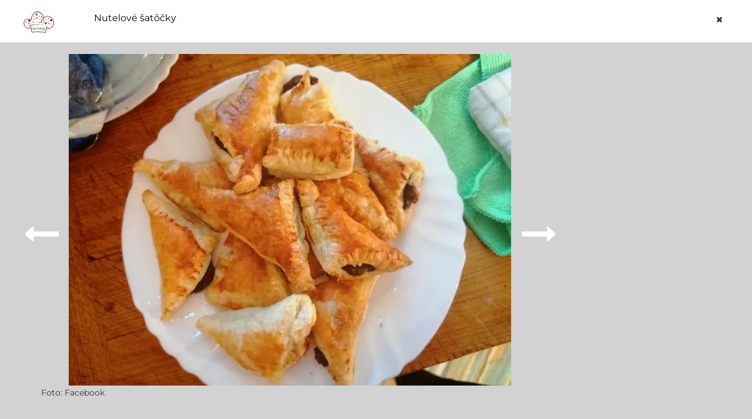

--- FILE ---
content_type: text/html; charset=UTF-8
request_url: https://receptik.interez.sk/recept/nutelove-satocky/120465268-3510840885648658-1640443169897014147-n/
body_size: 10370
content:
<!DOCTYPE html>
<html>
    <head><style>img.lazy{min-height:1px}</style><link rel="preload" href="https://receptik.interez.sk/wp-content/plugins/w3-total-cache/pub/js/lazyload.min.js?x98959" as="script">
        <title>Fotogaléria - Nutelové šatôčky</title>
        <meta charset="utf-8">
        <meta name="viewport" content="width=device-width, initial-scale=1">
        <link href="https://maxcdn.bootstrapcdn.com/bootstrap/3.3.7/css/bootstrap.min.css" rel="stylesheet" integrity="sha384-BVYiiSIFeK1dGmJRAkycuHAHRg32OmUcww7on3RYdg4Va+PmSTsz/K68vbdEjh4u" crossorigin="anonymous">
        <link href="https://maxcdn.bootstrapcdn.com/font-awesome/4.7.0/css/font-awesome.min.css" rel="stylesheet" integrity="sha384-wvfXpqpZZVQGK6TAh5PVlGOfQNHSoD2xbE+QkPxCAFlNEevoEH3Sl0sibVcOQVnN" crossorigin="anonymous">
        <meta name='robots' content='index, follow, max-image-preview:large, max-snippet:-1, max-video-preview:-1' />

	<!-- This site is optimized with the Yoast SEO plugin v22.5 - https://yoast.com/wordpress/plugins/seo/ -->
	<title>120465268_3510840885648658_1640443169897014147_n - Receptik.sk</title>
	<link rel="canonical" href="https://receptik.interez.sk/recept/nutelove-satocky/120465268-3510840885648658-1640443169897014147-n/" />
	<meta property="og:locale" content="sk_SK" />
	<meta property="og:type" content="article" />
	<meta property="og:title" content="120465268_3510840885648658_1640443169897014147_n - Receptik.sk" />
	<meta property="og:description" content="Foto: Facebook" />
	<meta property="og:url" content="https://receptik.interez.sk/recept/nutelove-satocky/120465268-3510840885648658-1640443169897014147-n/" />
	<meta property="og:site_name" content="Receptik.sk" />
	<meta property="article:modified_time" content="2022-03-03T11:38:10+00:00" />
	<meta property="og:image" content="https://receptik.interez.sk/recept/nutelove-satocky/120465268-3510840885648658-1640443169897014147-n" />
	<meta property="og:image:width" content="960" />
	<meta property="og:image:height" content="720" />
	<meta property="og:image:type" content="image/jpeg" />
	<meta name="twitter:card" content="summary_large_image" />
	<script type="application/ld+json" class="yoast-schema-graph">{"@context":"https://schema.org","@graph":[{"@type":"WebPage","@id":"https://receptik.interez.sk/recept/nutelove-satocky/120465268-3510840885648658-1640443169897014147-n/","url":"https://receptik.interez.sk/recept/nutelove-satocky/120465268-3510840885648658-1640443169897014147-n/","name":"120465268_3510840885648658_1640443169897014147_n - Receptik.sk","isPartOf":{"@id":"https://receptik.interez.sk/#website"},"primaryImageOfPage":{"@id":"https://receptik.interez.sk/recept/nutelove-satocky/120465268-3510840885648658-1640443169897014147-n/#primaryimage"},"image":{"@id":"https://receptik.interez.sk/recept/nutelove-satocky/120465268-3510840885648658-1640443169897014147-n/#primaryimage"},"thumbnailUrl":"https://receptik.interez.sk/wp-content/uploads/2022/03/120465268-3510840885648658-1640443169897014147-n-rotated.jpg","datePublished":"2022-03-03T10:44:08+00:00","dateModified":"2022-03-03T11:38:10+00:00","breadcrumb":{"@id":"https://receptik.interez.sk/recept/nutelove-satocky/120465268-3510840885648658-1640443169897014147-n/#breadcrumb"},"inLanguage":"sk-SK","potentialAction":[{"@type":"ReadAction","target":["https://receptik.interez.sk/recept/nutelove-satocky/120465268-3510840885648658-1640443169897014147-n/"]}]},{"@type":"ImageObject","inLanguage":"sk-SK","@id":"https://receptik.interez.sk/recept/nutelove-satocky/120465268-3510840885648658-1640443169897014147-n/#primaryimage","url":"https://receptik.interez.sk/wp-content/uploads/2022/03/120465268-3510840885648658-1640443169897014147-n-rotated.jpg","contentUrl":"https://receptik.interez.sk/wp-content/uploads/2022/03/120465268-3510840885648658-1640443169897014147-n-rotated.jpg","width":960,"height":720,"caption":"Foto: Facebook"},{"@type":"BreadcrumbList","@id":"https://receptik.interez.sk/recept/nutelove-satocky/120465268-3510840885648658-1640443169897014147-n/#breadcrumb","itemListElement":[{"@type":"ListItem","position":1,"name":"Domovská stránka","item":"https://receptik.interez.sk/"},{"@type":"ListItem","position":2,"name":"Nutelové šatôčky","item":"https://receptik.interez.sk/recept/nutelove-satocky/"},{"@type":"ListItem","position":3,"name":"120465268_3510840885648658_1640443169897014147_n"}]},{"@type":"WebSite","@id":"https://receptik.interez.sk/#website","url":"https://receptik.interez.sk/","name":"Receptik.sk","description":"Množstvo chutných receptov na každú príležitosť Receptik.sk","potentialAction":[{"@type":"SearchAction","target":{"@type":"EntryPoint","urlTemplate":"https://receptik.interez.sk/?s={search_term_string}"},"query-input":"required name=search_term_string"}],"inLanguage":"sk-SK"}]}</script>
	<!-- / Yoast SEO plugin. -->


<link rel='dns-prefetch' href='//fonts.googleapis.com' />
<link rel='dns-prefetch' href='//code.jquery.com' />
<link rel="alternate" type="application/rss+xml" title="RSS kanál: Receptik.sk &raquo;" href="https://receptik.interez.sk/feed/" />
<link rel="alternate" type="application/rss+xml" title="RSS kanál komentárov webu Receptik.sk &raquo;" href="https://receptik.interez.sk/comments/feed/" />
<link rel="alternate" type="application/rss+xml" title="RSS kanál komentárov webu Receptik.sk &raquo; ku článku 120465268_3510840885648658_1640443169897014147_n" href="https://receptik.interez.sk/recept/nutelove-satocky/120465268-3510840885648658-1640443169897014147-n/feed/" />
                <!-- favicon -->
                <link rel="shortcut icon" href="https://receptik.interez.sk/wp-content/uploads/2017/12/favicon-interez.png?x98959"/>
                <script type="text/javascript">
/* <![CDATA[ */
window._wpemojiSettings = {"baseUrl":"https:\/\/s.w.org\/images\/core\/emoji\/15.0.3\/72x72\/","ext":".png","svgUrl":"https:\/\/s.w.org\/images\/core\/emoji\/15.0.3\/svg\/","svgExt":".svg","source":{"concatemoji":"https:\/\/receptik.interez.sk\/wp-includes\/js\/wp-emoji-release.min.js?ver=cc944c25e9bb12444d5e702541647a4f"}};
/*! This file is auto-generated */
!function(i,n){var o,s,e;function c(e){try{var t={supportTests:e,timestamp:(new Date).valueOf()};sessionStorage.setItem(o,JSON.stringify(t))}catch(e){}}function p(e,t,n){e.clearRect(0,0,e.canvas.width,e.canvas.height),e.fillText(t,0,0);var t=new Uint32Array(e.getImageData(0,0,e.canvas.width,e.canvas.height).data),r=(e.clearRect(0,0,e.canvas.width,e.canvas.height),e.fillText(n,0,0),new Uint32Array(e.getImageData(0,0,e.canvas.width,e.canvas.height).data));return t.every(function(e,t){return e===r[t]})}function u(e,t,n){switch(t){case"flag":return n(e,"\ud83c\udff3\ufe0f\u200d\u26a7\ufe0f","\ud83c\udff3\ufe0f\u200b\u26a7\ufe0f")?!1:!n(e,"\ud83c\uddfa\ud83c\uddf3","\ud83c\uddfa\u200b\ud83c\uddf3")&&!n(e,"\ud83c\udff4\udb40\udc67\udb40\udc62\udb40\udc65\udb40\udc6e\udb40\udc67\udb40\udc7f","\ud83c\udff4\u200b\udb40\udc67\u200b\udb40\udc62\u200b\udb40\udc65\u200b\udb40\udc6e\u200b\udb40\udc67\u200b\udb40\udc7f");case"emoji":return!n(e,"\ud83d\udc26\u200d\u2b1b","\ud83d\udc26\u200b\u2b1b")}return!1}function f(e,t,n){var r="undefined"!=typeof WorkerGlobalScope&&self instanceof WorkerGlobalScope?new OffscreenCanvas(300,150):i.createElement("canvas"),a=r.getContext("2d",{willReadFrequently:!0}),o=(a.textBaseline="top",a.font="600 32px Arial",{});return e.forEach(function(e){o[e]=t(a,e,n)}),o}function t(e){var t=i.createElement("script");t.src=e,t.defer=!0,i.head.appendChild(t)}"undefined"!=typeof Promise&&(o="wpEmojiSettingsSupports",s=["flag","emoji"],n.supports={everything:!0,everythingExceptFlag:!0},e=new Promise(function(e){i.addEventListener("DOMContentLoaded",e,{once:!0})}),new Promise(function(t){var n=function(){try{var e=JSON.parse(sessionStorage.getItem(o));if("object"==typeof e&&"number"==typeof e.timestamp&&(new Date).valueOf()<e.timestamp+604800&&"object"==typeof e.supportTests)return e.supportTests}catch(e){}return null}();if(!n){if("undefined"!=typeof Worker&&"undefined"!=typeof OffscreenCanvas&&"undefined"!=typeof URL&&URL.createObjectURL&&"undefined"!=typeof Blob)try{var e="postMessage("+f.toString()+"("+[JSON.stringify(s),u.toString(),p.toString()].join(",")+"));",r=new Blob([e],{type:"text/javascript"}),a=new Worker(URL.createObjectURL(r),{name:"wpTestEmojiSupports"});return void(a.onmessage=function(e){c(n=e.data),a.terminate(),t(n)})}catch(e){}c(n=f(s,u,p))}t(n)}).then(function(e){for(var t in e)n.supports[t]=e[t],n.supports.everything=n.supports.everything&&n.supports[t],"flag"!==t&&(n.supports.everythingExceptFlag=n.supports.everythingExceptFlag&&n.supports[t]);n.supports.everythingExceptFlag=n.supports.everythingExceptFlag&&!n.supports.flag,n.DOMReady=!1,n.readyCallback=function(){n.DOMReady=!0}}).then(function(){return e}).then(function(){var e;n.supports.everything||(n.readyCallback(),(e=n.source||{}).concatemoji?t(e.concatemoji):e.wpemoji&&e.twemoji&&(t(e.twemoji),t(e.wpemoji)))}))}((window,document),window._wpemojiSettings);
/* ]]> */
</script>
<style id='wp-emoji-styles-inline-css' type='text/css'>

	img.wp-smiley, img.emoji {
		display: inline !important;
		border: none !important;
		box-shadow: none !important;
		height: 1em !important;
		width: 1em !important;
		margin: 0 0.07em !important;
		vertical-align: -0.1em !important;
		background: none !important;
		padding: 0 !important;
	}
</style>
<link rel='stylesheet' id='wp-block-library-css' href='https://receptik.interez.sk/wp-includes/css/dist/block-library/style.min.css?x98959&amp;ver=cc944c25e9bb12444d5e702541647a4f' type='text/css' media='all' />
<style id='classic-theme-styles-inline-css' type='text/css'>
/*! This file is auto-generated */
.wp-block-button__link{color:#fff;background-color:#32373c;border-radius:9999px;box-shadow:none;text-decoration:none;padding:calc(.667em + 2px) calc(1.333em + 2px);font-size:1.125em}.wp-block-file__button{background:#32373c;color:#fff;text-decoration:none}
</style>
<style id='global-styles-inline-css' type='text/css'>
body{--wp--preset--color--black: #000000;--wp--preset--color--cyan-bluish-gray: #abb8c3;--wp--preset--color--white: #ffffff;--wp--preset--color--pale-pink: #f78da7;--wp--preset--color--vivid-red: #cf2e2e;--wp--preset--color--luminous-vivid-orange: #ff6900;--wp--preset--color--luminous-vivid-amber: #fcb900;--wp--preset--color--light-green-cyan: #7bdcb5;--wp--preset--color--vivid-green-cyan: #00d084;--wp--preset--color--pale-cyan-blue: #8ed1fc;--wp--preset--color--vivid-cyan-blue: #0693e3;--wp--preset--color--vivid-purple: #9b51e0;--wp--preset--gradient--vivid-cyan-blue-to-vivid-purple: linear-gradient(135deg,rgba(6,147,227,1) 0%,rgb(155,81,224) 100%);--wp--preset--gradient--light-green-cyan-to-vivid-green-cyan: linear-gradient(135deg,rgb(122,220,180) 0%,rgb(0,208,130) 100%);--wp--preset--gradient--luminous-vivid-amber-to-luminous-vivid-orange: linear-gradient(135deg,rgba(252,185,0,1) 0%,rgba(255,105,0,1) 100%);--wp--preset--gradient--luminous-vivid-orange-to-vivid-red: linear-gradient(135deg,rgba(255,105,0,1) 0%,rgb(207,46,46) 100%);--wp--preset--gradient--very-light-gray-to-cyan-bluish-gray: linear-gradient(135deg,rgb(238,238,238) 0%,rgb(169,184,195) 100%);--wp--preset--gradient--cool-to-warm-spectrum: linear-gradient(135deg,rgb(74,234,220) 0%,rgb(151,120,209) 20%,rgb(207,42,186) 40%,rgb(238,44,130) 60%,rgb(251,105,98) 80%,rgb(254,248,76) 100%);--wp--preset--gradient--blush-light-purple: linear-gradient(135deg,rgb(255,206,236) 0%,rgb(152,150,240) 100%);--wp--preset--gradient--blush-bordeaux: linear-gradient(135deg,rgb(254,205,165) 0%,rgb(254,45,45) 50%,rgb(107,0,62) 100%);--wp--preset--gradient--luminous-dusk: linear-gradient(135deg,rgb(255,203,112) 0%,rgb(199,81,192) 50%,rgb(65,88,208) 100%);--wp--preset--gradient--pale-ocean: linear-gradient(135deg,rgb(255,245,203) 0%,rgb(182,227,212) 50%,rgb(51,167,181) 100%);--wp--preset--gradient--electric-grass: linear-gradient(135deg,rgb(202,248,128) 0%,rgb(113,206,126) 100%);--wp--preset--gradient--midnight: linear-gradient(135deg,rgb(2,3,129) 0%,rgb(40,116,252) 100%);--wp--preset--font-size--small: 13px;--wp--preset--font-size--medium: 20px;--wp--preset--font-size--large: 36px;--wp--preset--font-size--x-large: 42px;--wp--preset--spacing--20: 0.44rem;--wp--preset--spacing--30: 0.67rem;--wp--preset--spacing--40: 1rem;--wp--preset--spacing--50: 1.5rem;--wp--preset--spacing--60: 2.25rem;--wp--preset--spacing--70: 3.38rem;--wp--preset--spacing--80: 5.06rem;--wp--preset--shadow--natural: 6px 6px 9px rgba(0, 0, 0, 0.2);--wp--preset--shadow--deep: 12px 12px 50px rgba(0, 0, 0, 0.4);--wp--preset--shadow--sharp: 6px 6px 0px rgba(0, 0, 0, 0.2);--wp--preset--shadow--outlined: 6px 6px 0px -3px rgba(255, 255, 255, 1), 6px 6px rgba(0, 0, 0, 1);--wp--preset--shadow--crisp: 6px 6px 0px rgba(0, 0, 0, 1);}:where(.is-layout-flex){gap: 0.5em;}:where(.is-layout-grid){gap: 0.5em;}body .is-layout-flex{display: flex;}body .is-layout-flex{flex-wrap: wrap;align-items: center;}body .is-layout-flex > *{margin: 0;}body .is-layout-grid{display: grid;}body .is-layout-grid > *{margin: 0;}:where(.wp-block-columns.is-layout-flex){gap: 2em;}:where(.wp-block-columns.is-layout-grid){gap: 2em;}:where(.wp-block-post-template.is-layout-flex){gap: 1.25em;}:where(.wp-block-post-template.is-layout-grid){gap: 1.25em;}.has-black-color{color: var(--wp--preset--color--black) !important;}.has-cyan-bluish-gray-color{color: var(--wp--preset--color--cyan-bluish-gray) !important;}.has-white-color{color: var(--wp--preset--color--white) !important;}.has-pale-pink-color{color: var(--wp--preset--color--pale-pink) !important;}.has-vivid-red-color{color: var(--wp--preset--color--vivid-red) !important;}.has-luminous-vivid-orange-color{color: var(--wp--preset--color--luminous-vivid-orange) !important;}.has-luminous-vivid-amber-color{color: var(--wp--preset--color--luminous-vivid-amber) !important;}.has-light-green-cyan-color{color: var(--wp--preset--color--light-green-cyan) !important;}.has-vivid-green-cyan-color{color: var(--wp--preset--color--vivid-green-cyan) !important;}.has-pale-cyan-blue-color{color: var(--wp--preset--color--pale-cyan-blue) !important;}.has-vivid-cyan-blue-color{color: var(--wp--preset--color--vivid-cyan-blue) !important;}.has-vivid-purple-color{color: var(--wp--preset--color--vivid-purple) !important;}.has-black-background-color{background-color: var(--wp--preset--color--black) !important;}.has-cyan-bluish-gray-background-color{background-color: var(--wp--preset--color--cyan-bluish-gray) !important;}.has-white-background-color{background-color: var(--wp--preset--color--white) !important;}.has-pale-pink-background-color{background-color: var(--wp--preset--color--pale-pink) !important;}.has-vivid-red-background-color{background-color: var(--wp--preset--color--vivid-red) !important;}.has-luminous-vivid-orange-background-color{background-color: var(--wp--preset--color--luminous-vivid-orange) !important;}.has-luminous-vivid-amber-background-color{background-color: var(--wp--preset--color--luminous-vivid-amber) !important;}.has-light-green-cyan-background-color{background-color: var(--wp--preset--color--light-green-cyan) !important;}.has-vivid-green-cyan-background-color{background-color: var(--wp--preset--color--vivid-green-cyan) !important;}.has-pale-cyan-blue-background-color{background-color: var(--wp--preset--color--pale-cyan-blue) !important;}.has-vivid-cyan-blue-background-color{background-color: var(--wp--preset--color--vivid-cyan-blue) !important;}.has-vivid-purple-background-color{background-color: var(--wp--preset--color--vivid-purple) !important;}.has-black-border-color{border-color: var(--wp--preset--color--black) !important;}.has-cyan-bluish-gray-border-color{border-color: var(--wp--preset--color--cyan-bluish-gray) !important;}.has-white-border-color{border-color: var(--wp--preset--color--white) !important;}.has-pale-pink-border-color{border-color: var(--wp--preset--color--pale-pink) !important;}.has-vivid-red-border-color{border-color: var(--wp--preset--color--vivid-red) !important;}.has-luminous-vivid-orange-border-color{border-color: var(--wp--preset--color--luminous-vivid-orange) !important;}.has-luminous-vivid-amber-border-color{border-color: var(--wp--preset--color--luminous-vivid-amber) !important;}.has-light-green-cyan-border-color{border-color: var(--wp--preset--color--light-green-cyan) !important;}.has-vivid-green-cyan-border-color{border-color: var(--wp--preset--color--vivid-green-cyan) !important;}.has-pale-cyan-blue-border-color{border-color: var(--wp--preset--color--pale-cyan-blue) !important;}.has-vivid-cyan-blue-border-color{border-color: var(--wp--preset--color--vivid-cyan-blue) !important;}.has-vivid-purple-border-color{border-color: var(--wp--preset--color--vivid-purple) !important;}.has-vivid-cyan-blue-to-vivid-purple-gradient-background{background: var(--wp--preset--gradient--vivid-cyan-blue-to-vivid-purple) !important;}.has-light-green-cyan-to-vivid-green-cyan-gradient-background{background: var(--wp--preset--gradient--light-green-cyan-to-vivid-green-cyan) !important;}.has-luminous-vivid-amber-to-luminous-vivid-orange-gradient-background{background: var(--wp--preset--gradient--luminous-vivid-amber-to-luminous-vivid-orange) !important;}.has-luminous-vivid-orange-to-vivid-red-gradient-background{background: var(--wp--preset--gradient--luminous-vivid-orange-to-vivid-red) !important;}.has-very-light-gray-to-cyan-bluish-gray-gradient-background{background: var(--wp--preset--gradient--very-light-gray-to-cyan-bluish-gray) !important;}.has-cool-to-warm-spectrum-gradient-background{background: var(--wp--preset--gradient--cool-to-warm-spectrum) !important;}.has-blush-light-purple-gradient-background{background: var(--wp--preset--gradient--blush-light-purple) !important;}.has-blush-bordeaux-gradient-background{background: var(--wp--preset--gradient--blush-bordeaux) !important;}.has-luminous-dusk-gradient-background{background: var(--wp--preset--gradient--luminous-dusk) !important;}.has-pale-ocean-gradient-background{background: var(--wp--preset--gradient--pale-ocean) !important;}.has-electric-grass-gradient-background{background: var(--wp--preset--gradient--electric-grass) !important;}.has-midnight-gradient-background{background: var(--wp--preset--gradient--midnight) !important;}.has-small-font-size{font-size: var(--wp--preset--font-size--small) !important;}.has-medium-font-size{font-size: var(--wp--preset--font-size--medium) !important;}.has-large-font-size{font-size: var(--wp--preset--font-size--large) !important;}.has-x-large-font-size{font-size: var(--wp--preset--font-size--x-large) !important;}
.wp-block-navigation a:where(:not(.wp-element-button)){color: inherit;}
:where(.wp-block-post-template.is-layout-flex){gap: 1.25em;}:where(.wp-block-post-template.is-layout-grid){gap: 1.25em;}
:where(.wp-block-columns.is-layout-flex){gap: 2em;}:where(.wp-block-columns.is-layout-grid){gap: 2em;}
.wp-block-pullquote{font-size: 1.5em;line-height: 1.6;}
</style>
<link rel='stylesheet' id='ewd-feup-style-css' href='https://receptik.interez.sk/wp-content/plugins/front-end-only-users/css/feu-styles.css?x98959&amp;ver=cc944c25e9bb12444d5e702541647a4f' type='text/css' media='all' />
<link rel='stylesheet' id='feup-yahoo-pure-css-css' href='https://receptik.interez.sk/wp-content/plugins/front-end-only-users/css/feup-pure.css?x98959&amp;ver=cc944c25e9bb12444d5e702541647a4f' type='text/css' media='all' />
<link rel='stylesheet' id='majestic-widgets-css-css' href='https://receptik.interez.sk/wp-content/plugins/majestic-widgets/css/widgets.css?x98959&amp;ver=1.0' type='text/css' media='all' />
<link rel='stylesheet' id='dashicons-css' href='https://receptik.interez.sk/wp-includes/css/dashicons.min.css?x98959&amp;ver=cc944c25e9bb12444d5e702541647a4f' type='text/css' media='all' />
<link rel='stylesheet' id='post-views-counter-frontend-css' href='https://receptik.interez.sk/wp-content/plugins/post-views-counter/css/frontend.min.css?x98959&amp;ver=1.4.6' type='text/css' media='all' />
<style type="text/css">@font-face {font-family:Lato;font-style:normal;font-weight:100;src:url(/cf-fonts/s/lato/5.0.18/latin/100/normal.woff2);unicode-range:U+0000-00FF,U+0131,U+0152-0153,U+02BB-02BC,U+02C6,U+02DA,U+02DC,U+0304,U+0308,U+0329,U+2000-206F,U+2074,U+20AC,U+2122,U+2191,U+2193,U+2212,U+2215,U+FEFF,U+FFFD;font-display:swap;}@font-face {font-family:Lato;font-style:normal;font-weight:100;src:url(/cf-fonts/s/lato/5.0.18/latin-ext/100/normal.woff2);unicode-range:U+0100-02AF,U+0304,U+0308,U+0329,U+1E00-1E9F,U+1EF2-1EFF,U+2020,U+20A0-20AB,U+20AD-20CF,U+2113,U+2C60-2C7F,U+A720-A7FF;font-display:swap;}@font-face {font-family:Lato;font-style:normal;font-weight:300;src:url(/cf-fonts/s/lato/5.0.18/latin-ext/300/normal.woff2);unicode-range:U+0100-02AF,U+0304,U+0308,U+0329,U+1E00-1E9F,U+1EF2-1EFF,U+2020,U+20A0-20AB,U+20AD-20CF,U+2113,U+2C60-2C7F,U+A720-A7FF;font-display:swap;}@font-face {font-family:Lato;font-style:normal;font-weight:300;src:url(/cf-fonts/s/lato/5.0.18/latin/300/normal.woff2);unicode-range:U+0000-00FF,U+0131,U+0152-0153,U+02BB-02BC,U+02C6,U+02DA,U+02DC,U+0304,U+0308,U+0329,U+2000-206F,U+2074,U+20AC,U+2122,U+2191,U+2193,U+2212,U+2215,U+FEFF,U+FFFD;font-display:swap;}@font-face {font-family:Lato;font-style:normal;font-weight:400;src:url(/cf-fonts/s/lato/5.0.18/latin-ext/400/normal.woff2);unicode-range:U+0100-02AF,U+0304,U+0308,U+0329,U+1E00-1E9F,U+1EF2-1EFF,U+2020,U+20A0-20AB,U+20AD-20CF,U+2113,U+2C60-2C7F,U+A720-A7FF;font-display:swap;}@font-face {font-family:Lato;font-style:normal;font-weight:400;src:url(/cf-fonts/s/lato/5.0.18/latin/400/normal.woff2);unicode-range:U+0000-00FF,U+0131,U+0152-0153,U+02BB-02BC,U+02C6,U+02DA,U+02DC,U+0304,U+0308,U+0329,U+2000-206F,U+2074,U+20AC,U+2122,U+2191,U+2193,U+2212,U+2215,U+FEFF,U+FFFD;font-display:swap;}@font-face {font-family:Lato;font-style:normal;font-weight:700;src:url(/cf-fonts/s/lato/5.0.18/latin/700/normal.woff2);unicode-range:U+0000-00FF,U+0131,U+0152-0153,U+02BB-02BC,U+02C6,U+02DA,U+02DC,U+0304,U+0308,U+0329,U+2000-206F,U+2074,U+20AC,U+2122,U+2191,U+2193,U+2212,U+2215,U+FEFF,U+FFFD;font-display:swap;}@font-face {font-family:Lato;font-style:normal;font-weight:700;src:url(/cf-fonts/s/lato/5.0.18/latin-ext/700/normal.woff2);unicode-range:U+0100-02AF,U+0304,U+0308,U+0329,U+1E00-1E9F,U+1EF2-1EFF,U+2020,U+20A0-20AB,U+20AD-20CF,U+2113,U+2C60-2C7F,U+A720-A7FF;font-display:swap;}@font-face {font-family:Lato;font-style:normal;font-weight:900;src:url(/cf-fonts/s/lato/5.0.18/latin-ext/900/normal.woff2);unicode-range:U+0100-02AF,U+0304,U+0308,U+0329,U+1E00-1E9F,U+1EF2-1EFF,U+2020,U+20A0-20AB,U+20AD-20CF,U+2113,U+2C60-2C7F,U+A720-A7FF;font-display:swap;}@font-face {font-family:Lato;font-style:normal;font-weight:900;src:url(/cf-fonts/s/lato/5.0.18/latin/900/normal.woff2);unicode-range:U+0000-00FF,U+0131,U+0152-0153,U+02BB-02BC,U+02C6,U+02DA,U+02DC,U+0304,U+0308,U+0329,U+2000-206F,U+2074,U+20AC,U+2122,U+2191,U+2193,U+2212,U+2215,U+FEFF,U+FFFD;font-display:swap;}@font-face {font-family:Lato;font-style:italic;font-weight:100;src:url(/cf-fonts/s/lato/5.0.18/latin/100/italic.woff2);unicode-range:U+0000-00FF,U+0131,U+0152-0153,U+02BB-02BC,U+02C6,U+02DA,U+02DC,U+0304,U+0308,U+0329,U+2000-206F,U+2074,U+20AC,U+2122,U+2191,U+2193,U+2212,U+2215,U+FEFF,U+FFFD;font-display:swap;}@font-face {font-family:Lato;font-style:italic;font-weight:100;src:url(/cf-fonts/s/lato/5.0.18/latin-ext/100/italic.woff2);unicode-range:U+0100-02AF,U+0304,U+0308,U+0329,U+1E00-1E9F,U+1EF2-1EFF,U+2020,U+20A0-20AB,U+20AD-20CF,U+2113,U+2C60-2C7F,U+A720-A7FF;font-display:swap;}@font-face {font-family:Lato;font-style:italic;font-weight:300;src:url(/cf-fonts/s/lato/5.0.18/latin/300/italic.woff2);unicode-range:U+0000-00FF,U+0131,U+0152-0153,U+02BB-02BC,U+02C6,U+02DA,U+02DC,U+0304,U+0308,U+0329,U+2000-206F,U+2074,U+20AC,U+2122,U+2191,U+2193,U+2212,U+2215,U+FEFF,U+FFFD;font-display:swap;}@font-face {font-family:Lato;font-style:italic;font-weight:300;src:url(/cf-fonts/s/lato/5.0.18/latin-ext/300/italic.woff2);unicode-range:U+0100-02AF,U+0304,U+0308,U+0329,U+1E00-1E9F,U+1EF2-1EFF,U+2020,U+20A0-20AB,U+20AD-20CF,U+2113,U+2C60-2C7F,U+A720-A7FF;font-display:swap;}@font-face {font-family:Lato;font-style:italic;font-weight:400;src:url(/cf-fonts/s/lato/5.0.18/latin-ext/400/italic.woff2);unicode-range:U+0100-02AF,U+0304,U+0308,U+0329,U+1E00-1E9F,U+1EF2-1EFF,U+2020,U+20A0-20AB,U+20AD-20CF,U+2113,U+2C60-2C7F,U+A720-A7FF;font-display:swap;}@font-face {font-family:Lato;font-style:italic;font-weight:400;src:url(/cf-fonts/s/lato/5.0.18/latin/400/italic.woff2);unicode-range:U+0000-00FF,U+0131,U+0152-0153,U+02BB-02BC,U+02C6,U+02DA,U+02DC,U+0304,U+0308,U+0329,U+2000-206F,U+2074,U+20AC,U+2122,U+2191,U+2193,U+2212,U+2215,U+FEFF,U+FFFD;font-display:swap;}@font-face {font-family:Lato;font-style:italic;font-weight:700;src:url(/cf-fonts/s/lato/5.0.18/latin/700/italic.woff2);unicode-range:U+0000-00FF,U+0131,U+0152-0153,U+02BB-02BC,U+02C6,U+02DA,U+02DC,U+0304,U+0308,U+0329,U+2000-206F,U+2074,U+20AC,U+2122,U+2191,U+2193,U+2212,U+2215,U+FEFF,U+FFFD;font-display:swap;}@font-face {font-family:Lato;font-style:italic;font-weight:700;src:url(/cf-fonts/s/lato/5.0.18/latin-ext/700/italic.woff2);unicode-range:U+0100-02AF,U+0304,U+0308,U+0329,U+1E00-1E9F,U+1EF2-1EFF,U+2020,U+20A0-20AB,U+20AD-20CF,U+2113,U+2C60-2C7F,U+A720-A7FF;font-display:swap;}@font-face {font-family:Lato;font-style:italic;font-weight:900;src:url(/cf-fonts/s/lato/5.0.18/latin-ext/900/italic.woff2);unicode-range:U+0100-02AF,U+0304,U+0308,U+0329,U+1E00-1E9F,U+1EF2-1EFF,U+2020,U+20A0-20AB,U+20AD-20CF,U+2113,U+2C60-2C7F,U+A720-A7FF;font-display:swap;}@font-face {font-family:Lato;font-style:italic;font-weight:900;src:url(/cf-fonts/s/lato/5.0.18/latin/900/italic.woff2);unicode-range:U+0000-00FF,U+0131,U+0152-0153,U+02BB-02BC,U+02C6,U+02DA,U+02DC,U+0304,U+0308,U+0329,U+2000-206F,U+2074,U+20AC,U+2122,U+2191,U+2193,U+2212,U+2215,U+FEFF,U+FFFD;font-display:swap;}@font-face {font-family:Lora;font-style:normal;font-weight:400;src:url(/cf-fonts/s/lora/5.0.11/latin-ext/400/normal.woff2);unicode-range:U+0100-02AF,U+0304,U+0308,U+0329,U+1E00-1E9F,U+1EF2-1EFF,U+2020,U+20A0-20AB,U+20AD-20CF,U+2113,U+2C60-2C7F,U+A720-A7FF;font-display:swap;}@font-face {font-family:Lora;font-style:normal;font-weight:400;src:url(/cf-fonts/s/lora/5.0.11/cyrillic/400/normal.woff2);unicode-range:U+0301,U+0400-045F,U+0490-0491,U+04B0-04B1,U+2116;font-display:swap;}@font-face {font-family:Lora;font-style:normal;font-weight:400;src:url(/cf-fonts/s/lora/5.0.11/latin/400/normal.woff2);unicode-range:U+0000-00FF,U+0131,U+0152-0153,U+02BB-02BC,U+02C6,U+02DA,U+02DC,U+0304,U+0308,U+0329,U+2000-206F,U+2074,U+20AC,U+2122,U+2191,U+2193,U+2212,U+2215,U+FEFF,U+FFFD;font-display:swap;}@font-face {font-family:Lora;font-style:normal;font-weight:400;src:url(/cf-fonts/s/lora/5.0.11/vietnamese/400/normal.woff2);unicode-range:U+0102-0103,U+0110-0111,U+0128-0129,U+0168-0169,U+01A0-01A1,U+01AF-01B0,U+0300-0301,U+0303-0304,U+0308-0309,U+0323,U+0329,U+1EA0-1EF9,U+20AB;font-display:swap;}@font-face {font-family:Lora;font-style:normal;font-weight:400;src:url(/cf-fonts/s/lora/5.0.11/cyrillic-ext/400/normal.woff2);unicode-range:U+0460-052F,U+1C80-1C88,U+20B4,U+2DE0-2DFF,U+A640-A69F,U+FE2E-FE2F;font-display:swap;}@font-face {font-family:Lora;font-style:normal;font-weight:700;src:url(/cf-fonts/s/lora/5.0.11/vietnamese/700/normal.woff2);unicode-range:U+0102-0103,U+0110-0111,U+0128-0129,U+0168-0169,U+01A0-01A1,U+01AF-01B0,U+0300-0301,U+0303-0304,U+0308-0309,U+0323,U+0329,U+1EA0-1EF9,U+20AB;font-display:swap;}@font-face {font-family:Lora;font-style:normal;font-weight:700;src:url(/cf-fonts/s/lora/5.0.11/cyrillic/700/normal.woff2);unicode-range:U+0301,U+0400-045F,U+0490-0491,U+04B0-04B1,U+2116;font-display:swap;}@font-face {font-family:Lora;font-style:normal;font-weight:700;src:url(/cf-fonts/s/lora/5.0.11/latin/700/normal.woff2);unicode-range:U+0000-00FF,U+0131,U+0152-0153,U+02BB-02BC,U+02C6,U+02DA,U+02DC,U+0304,U+0308,U+0329,U+2000-206F,U+2074,U+20AC,U+2122,U+2191,U+2193,U+2212,U+2215,U+FEFF,U+FFFD;font-display:swap;}@font-face {font-family:Lora;font-style:normal;font-weight:700;src:url(/cf-fonts/s/lora/5.0.11/cyrillic-ext/700/normal.woff2);unicode-range:U+0460-052F,U+1C80-1C88,U+20B4,U+2DE0-2DFF,U+A640-A69F,U+FE2E-FE2F;font-display:swap;}@font-face {font-family:Lora;font-style:normal;font-weight:700;src:url(/cf-fonts/s/lora/5.0.11/latin-ext/700/normal.woff2);unicode-range:U+0100-02AF,U+0304,U+0308,U+0329,U+1E00-1E9F,U+1EF2-1EFF,U+2020,U+20A0-20AB,U+20AD-20CF,U+2113,U+2C60-2C7F,U+A720-A7FF;font-display:swap;}@font-face {font-family:Lora;font-style:italic;font-weight:400;src:url(/cf-fonts/s/lora/5.0.11/cyrillic-ext/400/italic.woff2);unicode-range:U+0460-052F,U+1C80-1C88,U+20B4,U+2DE0-2DFF,U+A640-A69F,U+FE2E-FE2F;font-display:swap;}@font-face {font-family:Lora;font-style:italic;font-weight:400;src:url(/cf-fonts/s/lora/5.0.11/latin/400/italic.woff2);unicode-range:U+0000-00FF,U+0131,U+0152-0153,U+02BB-02BC,U+02C6,U+02DA,U+02DC,U+0304,U+0308,U+0329,U+2000-206F,U+2074,U+20AC,U+2122,U+2191,U+2193,U+2212,U+2215,U+FEFF,U+FFFD;font-display:swap;}@font-face {font-family:Lora;font-style:italic;font-weight:400;src:url(/cf-fonts/s/lora/5.0.11/vietnamese/400/italic.woff2);unicode-range:U+0102-0103,U+0110-0111,U+0128-0129,U+0168-0169,U+01A0-01A1,U+01AF-01B0,U+0300-0301,U+0303-0304,U+0308-0309,U+0323,U+0329,U+1EA0-1EF9,U+20AB;font-display:swap;}@font-face {font-family:Lora;font-style:italic;font-weight:400;src:url(/cf-fonts/s/lora/5.0.11/latin-ext/400/italic.woff2);unicode-range:U+0100-02AF,U+0304,U+0308,U+0329,U+1E00-1E9F,U+1EF2-1EFF,U+2020,U+20A0-20AB,U+20AD-20CF,U+2113,U+2C60-2C7F,U+A720-A7FF;font-display:swap;}@font-face {font-family:Lora;font-style:italic;font-weight:400;src:url(/cf-fonts/s/lora/5.0.11/cyrillic/400/italic.woff2);unicode-range:U+0301,U+0400-045F,U+0490-0491,U+04B0-04B1,U+2116;font-display:swap;}@font-face {font-family:Lora;font-style:italic;font-weight:700;src:url(/cf-fonts/s/lora/5.0.11/cyrillic/700/italic.woff2);unicode-range:U+0301,U+0400-045F,U+0490-0491,U+04B0-04B1,U+2116;font-display:swap;}@font-face {font-family:Lora;font-style:italic;font-weight:700;src:url(/cf-fonts/s/lora/5.0.11/cyrillic-ext/700/italic.woff2);unicode-range:U+0460-052F,U+1C80-1C88,U+20B4,U+2DE0-2DFF,U+A640-A69F,U+FE2E-FE2F;font-display:swap;}@font-face {font-family:Lora;font-style:italic;font-weight:700;src:url(/cf-fonts/s/lora/5.0.11/latin/700/italic.woff2);unicode-range:U+0000-00FF,U+0131,U+0152-0153,U+02BB-02BC,U+02C6,U+02DA,U+02DC,U+0304,U+0308,U+0329,U+2000-206F,U+2074,U+20AC,U+2122,U+2191,U+2193,U+2212,U+2215,U+FEFF,U+FFFD;font-display:swap;}@font-face {font-family:Lora;font-style:italic;font-weight:700;src:url(/cf-fonts/s/lora/5.0.11/latin-ext/700/italic.woff2);unicode-range:U+0100-02AF,U+0304,U+0308,U+0329,U+1E00-1E9F,U+1EF2-1EFF,U+2020,U+20A0-20AB,U+20AD-20CF,U+2113,U+2C60-2C7F,U+A720-A7FF;font-display:swap;}@font-face {font-family:Lora;font-style:italic;font-weight:700;src:url(/cf-fonts/s/lora/5.0.11/vietnamese/700/italic.woff2);unicode-range:U+0102-0103,U+0110-0111,U+0128-0129,U+0168-0169,U+01A0-01A1,U+01AF-01B0,U+0300-0301,U+0303-0304,U+0308-0309,U+0323,U+0329,U+1EA0-1EF9,U+20AB;font-display:swap;}@font-face {font-family:Karla;font-style:normal;font-weight:400;src:url(/cf-fonts/s/karla/5.0.18/latin/400/normal.woff2);unicode-range:U+0000-00FF,U+0131,U+0152-0153,U+02BB-02BC,U+02C6,U+02DA,U+02DC,U+0304,U+0308,U+0329,U+2000-206F,U+2074,U+20AC,U+2122,U+2191,U+2193,U+2212,U+2215,U+FEFF,U+FFFD;font-display:swap;}@font-face {font-family:Karla;font-style:normal;font-weight:400;src:url(/cf-fonts/s/karla/5.0.18/latin-ext/400/normal.woff2);unicode-range:U+0100-02AF,U+0304,U+0308,U+0329,U+1E00-1E9F,U+1EF2-1EFF,U+2020,U+20A0-20AB,U+20AD-20CF,U+2113,U+2C60-2C7F,U+A720-A7FF;font-display:swap;}@font-face {font-family:Karla;font-style:italic;font-weight:400;src:url(/cf-fonts/s/karla/5.0.18/latin/400/italic.woff2);unicode-range:U+0000-00FF,U+0131,U+0152-0153,U+02BB-02BC,U+02C6,U+02DA,U+02DC,U+0304,U+0308,U+0329,U+2000-206F,U+2074,U+20AC,U+2122,U+2191,U+2193,U+2212,U+2215,U+FEFF,U+FFFD;font-display:swap;}@font-face {font-family:Karla;font-style:italic;font-weight:400;src:url(/cf-fonts/s/karla/5.0.18/latin-ext/400/italic.woff2);unicode-range:U+0100-02AF,U+0304,U+0308,U+0329,U+1E00-1E9F,U+1EF2-1EFF,U+2020,U+20A0-20AB,U+20AD-20CF,U+2113,U+2C60-2C7F,U+A720-A7FF;font-display:swap;}@font-face {font-family:Karla;font-style:normal;font-weight:700;src:url(/cf-fonts/s/karla/5.0.18/latin-ext/700/normal.woff2);unicode-range:U+0100-02AF,U+0304,U+0308,U+0329,U+1E00-1E9F,U+1EF2-1EFF,U+2020,U+20A0-20AB,U+20AD-20CF,U+2113,U+2C60-2C7F,U+A720-A7FF;font-display:swap;}@font-face {font-family:Karla;font-style:normal;font-weight:700;src:url(/cf-fonts/s/karla/5.0.18/latin/700/normal.woff2);unicode-range:U+0000-00FF,U+0131,U+0152-0153,U+02BB-02BC,U+02C6,U+02DA,U+02DC,U+0304,U+0308,U+0329,U+2000-206F,U+2074,U+20AC,U+2122,U+2191,U+2193,U+2212,U+2215,U+FEFF,U+FFFD;font-display:swap;}@font-face {font-family:Karla;font-style:italic;font-weight:700;src:url(/cf-fonts/s/karla/5.0.18/latin/700/italic.woff2);unicode-range:U+0000-00FF,U+0131,U+0152-0153,U+02BB-02BC,U+02C6,U+02DA,U+02DC,U+0304,U+0308,U+0329,U+2000-206F,U+2074,U+20AC,U+2122,U+2191,U+2193,U+2212,U+2215,U+FEFF,U+FFFD;font-display:swap;}@font-face {font-family:Karla;font-style:italic;font-weight:700;src:url(/cf-fonts/s/karla/5.0.18/latin-ext/700/italic.woff2);unicode-range:U+0100-02AF,U+0304,U+0308,U+0329,U+1E00-1E9F,U+1EF2-1EFF,U+2020,U+20A0-20AB,U+20AD-20CF,U+2113,U+2C60-2C7F,U+A720-A7FF;font-display:swap;}@font-face {font-family:Montserrat;font-style:normal;font-weight:400;src:url(/cf-fonts/s/montserrat/5.0.16/cyrillic-ext/400/normal.woff2);unicode-range:U+0460-052F,U+1C80-1C88,U+20B4,U+2DE0-2DFF,U+A640-A69F,U+FE2E-FE2F;font-display:swap;}@font-face {font-family:Montserrat;font-style:normal;font-weight:400;src:url(/cf-fonts/s/montserrat/5.0.16/vietnamese/400/normal.woff2);unicode-range:U+0102-0103,U+0110-0111,U+0128-0129,U+0168-0169,U+01A0-01A1,U+01AF-01B0,U+0300-0301,U+0303-0304,U+0308-0309,U+0323,U+0329,U+1EA0-1EF9,U+20AB;font-display:swap;}@font-face {font-family:Montserrat;font-style:normal;font-weight:400;src:url(/cf-fonts/s/montserrat/5.0.16/cyrillic/400/normal.woff2);unicode-range:U+0301,U+0400-045F,U+0490-0491,U+04B0-04B1,U+2116;font-display:swap;}@font-face {font-family:Montserrat;font-style:normal;font-weight:400;src:url(/cf-fonts/s/montserrat/5.0.16/latin/400/normal.woff2);unicode-range:U+0000-00FF,U+0131,U+0152-0153,U+02BB-02BC,U+02C6,U+02DA,U+02DC,U+0304,U+0308,U+0329,U+2000-206F,U+2074,U+20AC,U+2122,U+2191,U+2193,U+2212,U+2215,U+FEFF,U+FFFD;font-display:swap;}@font-face {font-family:Montserrat;font-style:normal;font-weight:400;src:url(/cf-fonts/s/montserrat/5.0.16/latin-ext/400/normal.woff2);unicode-range:U+0100-02AF,U+0304,U+0308,U+0329,U+1E00-1E9F,U+1EF2-1EFF,U+2020,U+20A0-20AB,U+20AD-20CF,U+2113,U+2C60-2C7F,U+A720-A7FF;font-display:swap;}@font-face {font-family:Montserrat;font-style:normal;font-weight:700;src:url(/cf-fonts/s/montserrat/5.0.16/cyrillic/700/normal.woff2);unicode-range:U+0301,U+0400-045F,U+0490-0491,U+04B0-04B1,U+2116;font-display:swap;}@font-face {font-family:Montserrat;font-style:normal;font-weight:700;src:url(/cf-fonts/s/montserrat/5.0.16/cyrillic-ext/700/normal.woff2);unicode-range:U+0460-052F,U+1C80-1C88,U+20B4,U+2DE0-2DFF,U+A640-A69F,U+FE2E-FE2F;font-display:swap;}@font-face {font-family:Montserrat;font-style:normal;font-weight:700;src:url(/cf-fonts/s/montserrat/5.0.16/vietnamese/700/normal.woff2);unicode-range:U+0102-0103,U+0110-0111,U+0128-0129,U+0168-0169,U+01A0-01A1,U+01AF-01B0,U+0300-0301,U+0303-0304,U+0308-0309,U+0323,U+0329,U+1EA0-1EF9,U+20AB;font-display:swap;}@font-face {font-family:Montserrat;font-style:normal;font-weight:700;src:url(/cf-fonts/s/montserrat/5.0.16/latin-ext/700/normal.woff2);unicode-range:U+0100-02AF,U+0304,U+0308,U+0329,U+1E00-1E9F,U+1EF2-1EFF,U+2020,U+20A0-20AB,U+20AD-20CF,U+2113,U+2C60-2C7F,U+A720-A7FF;font-display:swap;}@font-face {font-family:Montserrat;font-style:normal;font-weight:700;src:url(/cf-fonts/s/montserrat/5.0.16/latin/700/normal.woff2);unicode-range:U+0000-00FF,U+0131,U+0152-0153,U+02BB-02BC,U+02C6,U+02DA,U+02DC,U+0304,U+0308,U+0329,U+2000-206F,U+2074,U+20AC,U+2122,U+2191,U+2193,U+2212,U+2215,U+FEFF,U+FFFD;font-display:swap;}</style>
<link rel='stylesheet' id='jquery-ui-css' href='https://code.jquery.com/ui/1.11.4/themes/smoothness/jquery-ui.css?ver=1.11.4' type='text/css' media='all' />
<link rel='stylesheet' id='slectric-css' href='https://receptik.interez.sk/wp-content/themes/majestic-recipe-press/css/selectric.css?x98959&amp;ver=1.9.3' type='text/css' media='all' />
<link rel='stylesheet' id='fontawesome-css' href='https://receptik.interez.sk/wp-content/themes/majestic-recipe-press/css/font-awesome.min.css?x98959&amp;ver=4.3.0' type='text/css' media='all' />
<link rel='stylesheet' id='swipebox-css' href='https://receptik.interez.sk/wp-content/themes/majestic-recipe-press/css/swipebox.css?x98959&amp;ver=1.3.0' type='text/css' media='all' />
<link rel='stylesheet' id='meanmenu-css' href='https://receptik.interez.sk/wp-content/themes/majestic-recipe-press/css/meanmenu.css?x98959&amp;ver=2.0.6' type='text/css' media='all' />
<link rel='stylesheet' id='slick-css' href='https://receptik.interez.sk/wp-content/themes/majestic-recipe-press/css/slick.css?x98959&amp;ver=1.5.7' type='text/css' media='all' />
<link rel='stylesheet' id='slick-theme-css' href='https://receptik.interez.sk/wp-content/themes/majestic-recipe-press/css/slick-theme.css?x98959&amp;ver=1.5.7' type='text/css' media='all' />
<link rel='stylesheet' id='bootstrap-css' href='https://receptik.interez.sk/wp-content/themes/majestic-recipe-press/css/bootstrap.css?x98959&amp;ver=3.0' type='text/css' media='all' />
<link rel='stylesheet' id='bootstrap-theme-css' href='https://receptik.interez.sk/wp-content/themes/majestic-recipe-press/css/bootstrap-theme.css?x98959&amp;ver=3.0' type='text/css' media='all' />
<link rel='stylesheet' id='animate-css' href='https://receptik.interez.sk/wp-content/themes/majestic-recipe-press/css/animate.css?x98959&amp;ver=2.4.0' type='text/css' media='all' />
<link rel='stylesheet' id='majestic-main-css' href='https://receptik.interez.sk/wp-content/themes/majestic-recipe-press/css/main.css?x98959&amp;ver=0.296' type='text/css' media='all' />
<link rel='stylesheet' id='majestic-parent-default-css' href='https://receptik.interez.sk/wp-content/themes/majestic-recipe-press/style.css?x98959&amp;ver=1.0000006' type='text/css' media='all' />
<link rel='stylesheet' id='majestic-parent-custom-css' href='https://receptik.interez.sk/wp-content/themes/majestic-recipe-press/css/custom.css?x98959&amp;ver=9.25' type='text/css' media='all' />
<script type="text/javascript" src="https://receptik.interez.sk/wp-includes/js/jquery/jquery.min.js?x98959&amp;ver=3.7.1" id="jquery-core-js"></script>
<script type="text/javascript" src="https://receptik.interez.sk/wp-includes/js/jquery/jquery-migrate.min.js?x98959&amp;ver=3.4.1" id="jquery-migrate-js"></script>
<script type="text/javascript" id="ewd-feup-password-strength-js-extra">
/* <![CDATA[ */
var ewd_feup_ajax_translations = {"mismatch_label":"Mismatch","too_short_label":"Too Short","weak_label":"Weak","good_label":"Good","strong_label":"Strong"};
/* ]]> */
</script>
<script type="text/javascript" src="https://receptik.interez.sk/wp-content/plugins/front-end-only-users//js/ewd-feup-check-password-strength.js?x98959&amp;ver=cc944c25e9bb12444d5e702541647a4f" id="ewd-feup-password-strength-js"></script>
<link rel="https://api.w.org/" href="https://receptik.interez.sk/wp-json/" /><link rel="alternate" type="application/json" href="https://receptik.interez.sk/wp-json/wp/v2/media/51092" /><link rel="EditURI" type="application/rsd+xml" title="RSD" href="https://receptik.interez.sk/xmlrpc.php?rsd" />
<link rel='shortlink' href='https://receptik.interez.sk/?p=51092' />
<link rel="alternate" type="application/json+oembed" href="https://receptik.interez.sk/wp-json/oembed/1.0/embed?url=https%3A%2F%2Freceptik.interez.sk%2Frecept%2Fnutelove-satocky%2F120465268-3510840885648658-1640443169897014147-n%2F" />
<link rel="alternate" type="text/xml+oembed" href="https://receptik.interez.sk/wp-json/oembed/1.0/embed?url=https%3A%2F%2Freceptik.interez.sk%2Frecept%2Fnutelove-satocky%2F120465268-3510840885648658-1640443169897014147-n%2F&#038;format=xml" />
<meta name="generator" content="Redux 4.4.16" /><meta property="fb:app_id" content="369142123456357"/><script>var FEUP_Min_Pass = 3;
</script>      <meta name="onesignal" content="wordpress-plugin"/>
            <script>

      window.OneSignal = window.OneSignal || [];

      OneSignal.push( function() {
        OneSignal.SERVICE_WORKER_UPDATER_PATH = "OneSignalSDKUpdaterWorker.js.php";
        OneSignal.SERVICE_WORKER_PATH = "OneSignalSDKWorker.js.php";
        OneSignal.SERVICE_WORKER_PARAM = { scope: '/' };

        OneSignal.setDefaultNotificationUrl("https://receptik.interez.sk");
        var oneSignal_options = {};
        window._oneSignalInitOptions = oneSignal_options;

        oneSignal_options['wordpress'] = true;
oneSignal_options['appId'] = '5079914a-457b-4bab-9778-af9450ace75e';
oneSignal_options['welcomeNotification'] = { };
oneSignal_options['welcomeNotification']['disable'] = true;
oneSignal_options['path'] = "https://receptik.interez.sk/wp-content/plugins/onesignal-free-web-push-notifications/sdk_files/";
oneSignal_options['safari_web_id'] = "web.onesignal.auto.590358f8-27c0-47d5-a3eb-31f3bec88b46";
oneSignal_options['persistNotification'] = true;
oneSignal_options['promptOptions'] = { };
oneSignal_options['promptOptions']['actionMessage'] = 'Zapnite si upozornenia na najchutnejšie recepty';
oneSignal_options['promptOptions']['acceptButtonText'] = 'Zapnúť';
oneSignal_options['promptOptions']['cancelButtonText'] = 'Nie, vďaka';
                OneSignal.init(window._oneSignalInitOptions);
                OneSignal.showSlidedownPrompt();      });

      function documentInitOneSignal() {
        var oneSignal_elements = document.getElementsByClassName("OneSignal-prompt");

        var oneSignalLinkClickHandler = function(event) { OneSignal.push(['registerForPushNotifications']); event.preventDefault(); };        for(var i = 0; i < oneSignal_elements.length; i++)
          oneSignal_elements[i].addEventListener('click', oneSignalLinkClickHandler, false);
      }

      if (document.readyState === 'complete') {
           documentInitOneSignal();
      }
      else {
           window.addEventListener("load", function(event){
               documentInitOneSignal();
          });
      }
    </script>
<style id="majestic_options-dynamic-css" title="dynamic-css" class="redux-options-output">.slider-corner-image{margin-right:-407px;margin-bottom:-180px;}.whatshot-corner-image{margin-bottom:-75px;margin-left:-210px;}.news-corner-image{margin-bottom:-110px;margin-left:-240px;}</style>        <style>
            .gall-logo {
                padding: 15px 0;
            }
            .gall-title h2.entry-title {
                font-size: 16px!important;
                padding-left: 20px;
                margin: 5px 0;
            }
            @media only screen and (min-width: 426px){
                .sidebar {
                    padding: 0px 16px 24px 16px !important;
                }
                .gallery-tit {
                    padding: 120px 100px;
                }
                .gall-close-icon {
                    right: 10px;
                    top: 22px;
                }
                .w3-display-left {
                    position: absolute;
                    top: 50%;
                    left: -30px;
                }
                .w3-display-right {
                    position: absolute;
                    top: 50%;
                    right: -30px;
                }
            }

            @media only screen and (max-width: 426px){
                .sidebar {
                    padding: 0px 0 24px 0 !important;
                }
                .gallery-tit {
                    padding: 100px 20px;
                }
                .gall-logo {
                    text-align: center;
                }
                .gall-close-icon {
                    right: 5px;
                    top: -40px;
                }
                .gall-title .entry-title {
                    text-align: center;
                }
                #leftButton {
                    display: inline-block;
                    float: left;
                    width: 50%;
                    text-align: left;
                }
                #rightButton {
                    display: inline-block;
                    float: right;
                    width: 50%;
                    text-align: right;
                }
                .w3-display-left {
                    position: relative;
                }
                .w3-display-right {
                    position: relative;
                }
            }
        </style>
    </head>

    <body style="background: #d2d2d2;">
        
        <section style="background: #fff;">
            <div class="container gall-wrap">
                <div class="row">
                    <div class="col-sm-1 gall-logo">
                        <a href="https://receptik.interez.sk"><img class="lazy" src="data:image/svg+xml,%3Csvg%20xmlns='http://www.w3.org/2000/svg'%20viewBox='0%200%201%201'%3E%3C/svg%3E" data-src="https://receptik.interez.sk/wp-content/themes/majestic-recipe-press/receptik-logo.png?x98959" width="auto" height="40" style="max-height: 40px !important;"></a>
                    </div>
                    <div class="col-sm-11 gall-title">
                        <h2 class="entry-title">
                            <a href="https://receptik.interez.sk/recept/nutelove-satocky/" rel="bookmark">Nutelové šatôčky</a>
                        </h2>
                        <a href="https://receptik.interez.sk/recept/nutelove-satocky/" class="gall-close-icon"><i class="fa fa-times" aria-hidden="true"></i></a>
                    </div>
                </div>
            </div>
        </section>

        <section style="background: #d2d2d2; padding-top: 20px; height: 88vh;">
            <div class="container" style="height: 100%;">
                <div class="row" style="height: 100%;">
                    <div class="col-sm-9" style="height: 100%;">
                        <article class="clearfix single-box entry-content" style="height: 100%; margin: 0;">       
                            
	
	    <div id="photo-gallery" class="w3-content w3-display-container" style="height: 100%;">
	        <a href=https://receptik.interez.sk/wp-content/uploads/2022/03/120465268-3510840885648658-1640443169897014147-n-rotated.jpg?x98959 >
	        	<img class="mySlides lazy" src="data:image/svg+xml,%3Csvg%20xmlns='http://www.w3.org/2000/svg'%20viewBox='0%200%20960%20720'%3E%3C/svg%3E" data-src=https://receptik.interez.sk/wp-content/uploads/2022/03/120465268-3510840885648658-1640443169897014147-n-rotated.jpg?x98959 style="display: block; margin: 0 auto; max-height: 92%;">
	        	<p class="zdroj-gal" style="margin: 0;">Foto: Facebook</p>	        </a>
	          
	        <div id="leftButton"><a href=https://receptik.interez.sk/wp-content/uploads/2022/03/120465268-3510840885648658-1640443169897014147-n-rotated.jpg?x98959 class="w3-button w3-display-left" ><i class="fa fa-long-arrow-left" aria-hidden="true"></i></a></div>
	        <div id="rightButton"><a href=https://receptik.interez.sk/wp-content/uploads/2022/03/120465268-3510840885648658-1640443169897014147-n-rotated.jpg?x98959 class="w3-button w3-display-right" ><i class="fa fa-long-arrow-right" aria-hidden="true"></i></a></div>
	    </div>

	                        </article>
                    </div>
                    <div class="col-sm-3">
                        <aside class="sidebar" role="complementary">
                            <div id="text-3" class="widget widget_text">			<div class="textwidget"><script async src="//pagead2.googlesyndication.com/pagead/js/adsbygoogle.js"></script>
<!-- Babské veci galéria -->
<ins class="adsbygoogle"
     style="display:inline-block;width:300px;height:600px"
     data-ad-client="ca-pub-5232595970248279"
     data-ad-slot="2169544141"></ins>
<script>
(adsbygoogle = window.adsbygoogle || []).push({});
</script></div>
		</div>                        </aside>
                    </div>
                </div>
            </div>
        </section>

        
    <div class="login-popup-wrap">

        <div class="login-form-wrap">
            <span class="close">x</span>

            <div class="login-section">

                <form name="loginform" id="loginform" action="https://receptik.interez.sk/wp-login.php" method="post"><p class="login-username">
				<label for="user_login">Užívateľské meno</label>
				<input type="text" name="log" id="user_login" autocomplete="username" class="input" value="" size="20" />
			</p><p class="login-password">
				<label for="user_pass">Heslo</label>
				<input type="password" name="pwd" id="user_pass" autocomplete="current-password" spellcheck="false" class="input" value="" size="20" />
			</p><p class="login-remember"><label><input name="rememberme" type="checkbox" id="rememberme" value="forever" /> Zapamätať si ma</label></p><p class="login-submit">
				<input type="submit" name="wp-submit" id="wp-submit" class="button button-primary" value="Log In" />
				<input type="hidden" name="redirect_to" value="https://receptik.interez.sk/recept/nutelove-satocky/120465268-3510840885648658-1640443169897014147-n/" />
			</p></form>
            </div>
            <!-- .login-section -->

            <div class="bottom-links">
                                <a href="https://receptik.interez.sk/wp-login.php?action=lostpassword&#038;redirect_to=https%3A%2F%2Freceptik.interez.sk%2Frecept%2Fnutelove-satocky%2F120465268-3510840885648658-1640443169897014147-n%2F" title="Zabudnuté heslo">Zabudnuté heslo</a>
            </div>

        </div>

    </div>

<script type="text/javascript" src="https://receptik.interez.sk/wp-content/plugins/auto-image-alt/js/auto_image_alt.js?x98959&amp;ver=1.1" id="auto_image_alt-js"></script>
<script type="text/javascript" src="https://receptik.interez.sk/wp-content/plugins/majestic-recipes/public/js/majestic-recipes-public.js?x98959&amp;ver=1.0.0" id="majestic-recipes-js"></script>
<script type="text/javascript" id="majestic-widgets-js-js-extra">
/* <![CDATA[ */
var mwStrings = {"MW_URL":"https:\/\/receptik.interez.sk\/wp-content\/plugins\/majestic-widgets\/","tickingOnText":"On","tickingOffText":"Off"};
/* ]]> */
</script>
<script type="text/javascript" src="https://receptik.interez.sk/wp-content/plugins/majestic-widgets/js/widgets.js?x98959&amp;ver=1.0" id="majestic-widgets-js-js"></script>
<script type="text/javascript" src="https://receptik.interez.sk/wp-content/themes/majestic-recipe-press/js/slick.min.js?x98959&amp;ver=1.5.7" id="slick-slider-js"></script>
<script type="text/javascript" src="https://receptik.interez.sk/wp-content/themes/majestic-recipe-press/js/jquery.swipebox.js?x98959&amp;ver=1.3.0" id="swipebox-js"></script>
<script type="text/javascript" src="https://receptik.interez.sk/wp-content/themes/majestic-recipe-press/js/wow.js?x98959&amp;ver=1.3.0" id="wow-js-js"></script>
<script type="text/javascript" src="https://receptik.interez.sk/wp-content/themes/majestic-recipe-press/js/jquery.selectric.min.js?x98959&amp;ver=1.8.1" id="selectric-js"></script>
<script type="text/javascript" src="https://receptik.interez.sk/wp-content/themes/majestic-recipe-press/js/jquery.placeholder.min.js?x98959&amp;ver=2.1.2" id="placeholder-js"></script>
<script type="text/javascript" src="https://receptik.interez.sk/wp-includes/js/jquery/ui/core.min.js?x98959&amp;ver=1.13.2" id="jquery-ui-core-js"></script>
<script type="text/javascript" src="https://receptik.interez.sk/wp-includes/js/jquery/ui/menu.min.js?x98959&amp;ver=1.13.2" id="jquery-ui-menu-js"></script>
<script type="text/javascript" src="https://receptik.interez.sk/wp-includes/js/dist/vendor/wp-polyfill-inert.min.js?x98959&amp;ver=3.1.2" id="wp-polyfill-inert-js"></script>
<script type="text/javascript" src="https://receptik.interez.sk/wp-includes/js/dist/vendor/regenerator-runtime.min.js?x98959&amp;ver=0.14.0" id="regenerator-runtime-js"></script>
<script type="text/javascript" src="https://receptik.interez.sk/wp-includes/js/dist/vendor/wp-polyfill.min.js?x98959&amp;ver=3.15.0" id="wp-polyfill-js"></script>
<script type="text/javascript" src="https://receptik.interez.sk/wp-includes/js/dist/dom-ready.min.js?x98959&amp;ver=f77871ff7694fffea381" id="wp-dom-ready-js"></script>
<script type="text/javascript" src="https://receptik.interez.sk/wp-includes/js/dist/hooks.min.js?x98959&amp;ver=2810c76e705dd1a53b18" id="wp-hooks-js"></script>
<script type="text/javascript" src="https://receptik.interez.sk/wp-includes/js/dist/i18n.min.js?x98959&amp;ver=5e580eb46a90c2b997e6" id="wp-i18n-js"></script>
<script type="text/javascript" id="wp-i18n-js-after">
/* <![CDATA[ */
wp.i18n.setLocaleData( { 'text direction\u0004ltr': [ 'ltr' ] } );
/* ]]> */
</script>
<script type="text/javascript" id="wp-a11y-js-translations">
/* <![CDATA[ */
( function( domain, translations ) {
	var localeData = translations.locale_data[ domain ] || translations.locale_data.messages;
	localeData[""].domain = domain;
	wp.i18n.setLocaleData( localeData, domain );
} )( "default", {"translation-revision-date":"2025-10-10 10:35:50+0000","generator":"GlotPress\/4.0.1","domain":"messages","locale_data":{"messages":{"":{"domain":"messages","plural-forms":"nplurals=3; plural=(n == 1) ? 0 : ((n >= 2 && n <= 4) ? 1 : 2);","lang":"sk"},"Notifications":["Ozn\u00e1menia"]}},"comment":{"reference":"wp-includes\/js\/dist\/a11y.js"}} );
/* ]]> */
</script>
<script type="text/javascript" src="https://receptik.interez.sk/wp-includes/js/dist/a11y.min.js?x98959&amp;ver=d90eebea464f6c09bfd5" id="wp-a11y-js"></script>
<script type="text/javascript" src="https://receptik.interez.sk/wp-includes/js/jquery/ui/autocomplete.min.js?x98959&amp;ver=1.13.2" id="jquery-ui-autocomplete-js"></script>
<script type="text/javascript" src="https://receptik.interez.sk/wp-includes/js/jquery/ui/mouse.min.js?x98959&amp;ver=1.13.2" id="jquery-ui-mouse-js"></script>
<script type="text/javascript" src="https://receptik.interez.sk/wp-includes/js/jquery/ui/sortable.min.js?x98959&amp;ver=1.13.2" id="jquery-ui-sortable-js"></script>
<script type="text/javascript" src="https://receptik.interez.sk/wp-includes/js/comment-reply.min.js?x98959&amp;ver=cc944c25e9bb12444d5e702541647a4f" id="comment-reply-js" async="async" data-wp-strategy="async"></script>
<script type="text/javascript" id="majestic-custom-js-js-extra">
/* <![CDATA[ */
var scriptVar = {"templateuri":"https:\/\/receptik.interez.sk\/wp-content\/themes\/majestic-recipe-press"};
/* ]]> */
</script>
<script type="text/javascript" src="https://receptik.interez.sk/wp-content/themes/majestic-recipe-press/js/custom.js?x98959&amp;ver=9.05" id="majestic-custom-js-js"></script>
<script type="text/javascript" src="https://receptik.interez.sk/wp-content/themes/majestic-recipe-press/js/fixto.min.js?x98959&amp;ver=1.1" id="majestic-fixto-js-js"></script>
<script type="text/javascript" src="https://cdn.onesignal.com/sdks/OneSignalSDK.js?ver=cc944c25e9bb12444d5e702541647a4f&#039; async=&#039;async" id="remote_sdk-js"></script>
<!-- Facebook Comments Plugin for WordPress: http://peadig.com/wordpress-plugins/facebook-comments/ -->
<div id="fb-root"></div>
<script>(function(d, s, id) {
  var js, fjs = d.getElementsByTagName(s)[0];
  if (d.getElementById(id)) return;
  js = d.createElement(s); js.id = id;
  js.src = "//connect.facebook.net/sk_SK/sdk.js#xfbml=1&appId=369142123456357&version=v2.3";
  fjs.parentNode.insertBefore(js, fjs);
}(document, 'script', 'facebook-jssdk'));</script>

        <script>
        jQuery(document).ready(function($) {
            document.onkeydown = checkKey;
            var nextImageLink = $('#rightButton a').attr('href');
            var prevImageLink = $('#leftButton a').attr('href');

            function checkKey(e) {
                e = e || window.event;
                if (e.keyCode == '39') {
                   window.location.href = nextImageLink;
                }
                else if (e.keyCode == '37') {
                   window.location.href = prevImageLink;
                }
            }
        });
        </script>
   

    <script>window.w3tc_lazyload=1,window.lazyLoadOptions={elements_selector:".lazy",callback_loaded:function(t){var e;try{e=new CustomEvent("w3tc_lazyload_loaded",{detail:{e:t}})}catch(a){(e=document.createEvent("CustomEvent")).initCustomEvent("w3tc_lazyload_loaded",!1,!1,{e:t})}window.dispatchEvent(e)}}</script><script async src="https://receptik.interez.sk/wp-content/plugins/w3-total-cache/pub/js/lazyload.min.js?x98959"></script></body>
</html>
<!--
Performance optimized by W3 Total Cache. Learn more: https://www.boldgrid.com/w3-total-cache/

Page Caching using Disk: Enhanced 
Lazy Loading
Minified using Disk

Served from: receptik.interez.sk @ 2026-01-29 19:32:54 by W3 Total Cache
-->

--- FILE ---
content_type: text/html; charset=utf-8
request_url: https://www.google.com/recaptcha/api2/aframe
body_size: 256
content:
<!DOCTYPE HTML><html><head><meta http-equiv="content-type" content="text/html; charset=UTF-8"></head><body><script nonce="fnXeAnO09mh4yHuO7XHylg">/** Anti-fraud and anti-abuse applications only. See google.com/recaptcha */ try{var clients={'sodar':'https://pagead2.googlesyndication.com/pagead/sodar?'};window.addEventListener("message",function(a){try{if(a.source===window.parent){var b=JSON.parse(a.data);var c=clients[b['id']];if(c){var d=document.createElement('img');d.src=c+b['params']+'&rc='+(localStorage.getItem("rc::a")?sessionStorage.getItem("rc::b"):"");window.document.body.appendChild(d);sessionStorage.setItem("rc::e",parseInt(sessionStorage.getItem("rc::e")||0)+1);localStorage.setItem("rc::h",'1769711577586');}}}catch(b){}});window.parent.postMessage("_grecaptcha_ready", "*");}catch(b){}</script></body></html>

--- FILE ---
content_type: text/css
request_url: https://receptik.interez.sk/wp-content/plugins/majestic-widgets/css/widgets.css?x98959&ver=1.0
body_size: 1194
content:
/* Get the bourbon mixin from http://bourbon.io */
/* Reset */
.flip-clock-wrapper * {
    -webkit-box-sizing: border-box;
    -moz-box-sizing: border-box;
    -ms-box-sizing: border-box;
    -o-box-sizing: border-box;
    box-sizing: border-box;
    -webkit-backface-visibility: hidden;
    -moz-backface-visibility: hidden;
    -ms-backface-visibility: hidden;
    -o-backface-visibility: hidden;
    backface-visibility: hidden;
}

.flip-clock-wrapper a {
    cursor: pointer;
    text-decoration: none;
    color: #ccc;
}

.flip-clock-wrapper a:hover {
    color: #fff;
}

.flip-clock-wrapper ul {
    list-style: none;
}

.flip-clock-wrapper.clearfix:before,
.flip-clock-wrapper.clearfix:after {
    content: " ";
    display: table;
}

.flip-clock-wrapper.clearfix:after {
    clear: both;
}

.flip-clock-wrapper.clearfix {
    *zoom: 1;
}

/* Main */
.flip-clock-wrapper {
    font: normal 11px "Helvetica Neue", Helvetica, sans-serif;
    -webkit-user-select: none;
}

.flip-clock-meridium {
    background: none !important;
    box-shadow: 0 0 0 !important;
    font-size: 36px !important;
}

.flip-clock-meridium a {
    color: #313333;
}

.flip-clock-wrapper {
    text-align: center;
    position: relative;
    width: 100%;
    margin: 1em;
}

.flip-clock-wrapper:before,
.flip-clock-wrapper:after {
    content: " "; /* 1 */
    display: table; /* 2 */
}

.flip-clock-wrapper:after {
    clear: both;
}

/* Skeleton */
.flip-clock-wrapper ul {
    position: relative;
    float: left;
    margin: 5px;
    width: 60px;
    height: 90px;
    font-size: 80px;
    font-weight: bold;
    line-height: 87px;
    border-radius: 6px;
    background: #000;
}

.flip-clock-wrapper ul li {
    z-index: 1;
    position: absolute;
    left: 0;
    top: 0;
    width: 100%;
    height: 100%;
    line-height: 87px;
    text-decoration: none !important;
}

.flip-clock-wrapper ul li:first-child {
    z-index: 2;
}

.flip-clock-wrapper ul li a {
    display: block;
    height: 100%;
    -webkit-perspective: 200px;
    -moz-perspective: 200px;
    perspective: 200px;
    margin: 0 !important;
    overflow: visible !important;
    cursor: default !important;
}

.flip-clock-wrapper ul li a div {
    z-index: 1;
    position: absolute;
    left: 0;
    width: 100%;
    height: 50%;
    font-size: 80px;
    overflow: hidden;
    outline: 1px solid transparent;
}

.flip-clock-wrapper ul li a div .shadow {
    position: absolute;
    width: 100%;
    height: 100%;
    z-index: 2;
}

.flip-clock-wrapper ul li a div.up {
    -webkit-transform-origin: 50% 100%;
    -moz-transform-origin: 50% 100%;
    -ms-transform-origin: 50% 100%;
    -o-transform-origin: 50% 100%;
    transform-origin: 50% 100%;
    top: 0;
}

.flip-clock-wrapper ul li a div.up:after {
    content: "";
    position: absolute;
    top: 44px;
    left: 0;
    z-index: 5;
    width: 100%;
    height: 3px;
    background-color: #000;
    background-color: rgba(0, 0, 0, 0.4);
}

.flip-clock-wrapper ul li a div.down {
    -webkit-transform-origin: 50% 0;
    -moz-transform-origin: 50% 0;
    -ms-transform-origin: 50% 0;
    -o-transform-origin: 50% 0;
    transform-origin: 50% 0;
    bottom: 0;
    border-bottom-left-radius: 6px;
    border-bottom-right-radius: 6px;
}

.flip-clock-wrapper ul li a div div.inn {
    position: absolute;
    left: 0;
    z-index: 1;
    width: 100%;
    height: 200%;
    color: #ccc;
    text-shadow: 0 1px 2px #000;
    text-align: center;
    background-color: #333;
    border-radius: 6px;
    font-size: 70px;
}

.flip-clock-wrapper ul li a div.up div.inn {
    top: 0;
}

.flip-clock-wrapper ul li a div.down div.inn {
    bottom: 0;
}

/* PLAY */
.flip-clock-wrapper ul.play li.flip-clock-before {
    z-index: 3;
}

.flip-clock-wrapper .flip {
    box-shadow: 0 2px 5px rgba(0, 0, 0, 0.7);
}

.flip-clock-wrapper ul.play li.flip-clock-active {
    -webkit-animation: asd 0.5s 0.5s linear both;
    -moz-animation: asd 0.5s 0.5s linear both;
    animation: asd 0.5s 0.5s linear both;
    z-index: 5;
}

.flip-clock-divider {
    float: left;
    display: inline-block;
    position: relative;
    width: 20px;
    height: 100px;
}

.flip-clock-divider:first-child {
    width: 0;
}

.flip-clock-dot {
    display: block;
    background: #323434;
    width: 10px;
    height: 10px;
    position: absolute;
    border-radius: 50%;
    box-shadow: 0 0 5px rgba(0, 0, 0, 0.5);
    left: 5px;
}

.flip-clock-divider .flip-clock-label {
    position: absolute;
    top: -1.5em;
    right: -86px;
    color: black;
    text-shadow: none;
}

.flip-clock-divider.minutes .flip-clock-label {
    right: -88px;
}

.flip-clock-divider.seconds .flip-clock-label {
    right: -91px;
}

.flip-clock-dot.top {
    top: 30px;
}

.flip-clock-dot.bottom {
    bottom: 30px;
}

@-webkit-keyframes asd {
    0% {
        z-index: 2;
    }

    20% {
        z-index: 4;
    }

    100% {
        z-index: 4;
    }
}

@-moz-keyframes asd {
    0% {
        z-index: 2;
    }

    20% {
        z-index: 4;
    }

    100% {
        z-index: 4;
    }
}

@-o-keyframes asd {
    0% {
        z-index: 2;
    }

    20% {
        z-index: 4;
    }

    100% {
        z-index: 4;
    }
}

@keyframes asd {
    0% {
        z-index: 2;
    }

    20% {
        z-index: 4;
    }

    100% {
        z-index: 4;
    }
}

.flip-clock-wrapper ul.play li.flip-clock-active .down {
    z-index: 2;
    -webkit-animation: turn 0.5s 0.5s linear both;
    -moz-animation: turn 0.5s 0.5s linear both;
    animation: turn 0.5s 0.5s linear both;
}

@-webkit-keyframes turn {
    0% {
        -webkit-transform: rotateX(90deg);
    }

    100% {
        -webkit-transform: rotateX(0deg);
    }
}

@-moz-keyframes turn {
    0% {
        -moz-transform: rotateX(90deg);
    }

    100% {
        -moz-transform: rotateX(0deg);
    }
}

@-o-keyframes turn {
    0% {
        -o-transform: rotateX(90deg);
    }

    100% {
        -o-transform: rotateX(0deg);
    }
}

@keyframes turn {
    0% {
        transform: rotateX(90deg);
    }

    100% {
        transform: rotateX(0deg);
    }
}

.flip-clock-wrapper ul.play li.flip-clock-before .up {
    z-index: 2;
    -webkit-animation: turn2 0.5s linear both;
    -moz-animation: turn2 0.5s linear both;
    animation: turn2 0.5s linear both;
}

@-webkit-keyframes turn2 {
    0% {
        -webkit-transform: rotateX(0deg);
    }

    100% {
        -webkit-transform: rotateX(-90deg);
    }
}

@-moz-keyframes turn2 {
    0% {
        -moz-transform: rotateX(0deg);
    }

    100% {
        -moz-transform: rotateX(-90deg);
    }
}

@-o-keyframes turn2 {
    0% {
        -o-transform: rotateX(0deg);
    }

    100% {
        -o-transform: rotateX(-90deg);
    }
}

@keyframes turn2 {
    0% {
        transform: rotateX(0deg);
    }

    100% {
        transform: rotateX(-90deg);
    }
}

.flip-clock-wrapper ul li.flip-clock-active {
    z-index: 3;
}

/* SHADOW */
.flip-clock-wrapper ul.play li.flip-clock-before .up .shadow {
    background: -moz-linear-gradient(top, rgba(0, 0, 0, 0.1) 0%, black 100%);
    background: -webkit-gradient(linear, left top, left bottom, color-stop(0%, rgba(0, 0, 0, 0.1)), color-stop(100%, black));
    background: linear, top, rgba(0, 0, 0, 0.1) 0%, black 100%;
    background: -o-linear-gradient(top, rgba(0, 0, 0, 0.1) 0%, black 100%);
    background: -ms-linear-gradient(top, rgba(0, 0, 0, 0.1) 0%, black 100%);
    background: linear, to bottom, rgba(0, 0, 0, 0.1) 0%, black 100%;
    -webkit-animation: show 0.5s linear both;
    -moz-animation: show 0.5s linear both;
    animation: show 0.5s linear both;
}

.flip-clock-wrapper ul.play li.flip-clock-active .up .shadow {
    background: -moz-linear-gradient(top, rgba(0, 0, 0, 0.1) 0%, black 100%);
    background: -webkit-gradient(linear, left top, left bottom, color-stop(0%, rgba(0, 0, 0, 0.1)), color-stop(100%, black));
    background: linear, top, rgba(0, 0, 0, 0.1) 0%, black 100%;
    background: -o-linear-gradient(top, rgba(0, 0, 0, 0.1) 0%, black 100%);
    background: -ms-linear-gradient(top, rgba(0, 0, 0, 0.1) 0%, black 100%);
    background: linear, to bottom, rgba(0, 0, 0, 0.1) 0%, black 100%;
    -webkit-animation: hide 0.5s 0.3s linear both;
    -moz-animation: hide 0.5s 0.3s linear both;
    animation: hide 0.5s 0.3s linear both;
}

/*DOWN*/
.flip-clock-wrapper ul.play li.flip-clock-before .down .shadow {
    background: -moz-linear-gradient(top, black 0%, rgba(0, 0, 0, 0.1) 100%);
    background: -webkit-gradient(linear, left top, left bottom, color-stop(0%, black), color-stop(100%, rgba(0, 0, 0, 0.1)));
    background: linear, top, black 0%, rgba(0, 0, 0, 0.1) 100%;
    background: -o-linear-gradient(top, black 0%, rgba(0, 0, 0, 0.1) 100%);
    background: -ms-linear-gradient(top, black 0%, rgba(0, 0, 0, 0.1) 100%);
    background: linear, to bottom, black 0%, rgba(0, 0, 0, 0.1) 100%;
    -webkit-animation: show 0.5s linear both;
    -moz-animation: show 0.5s linear both;
    animation: show 0.5s linear both;
}

.flip-clock-wrapper ul.play li.flip-clock-active .down .shadow {
    background: -moz-linear-gradient(top, black 0%, rgba(0, 0, 0, 0.1) 100%);
    background: -webkit-gradient(linear, left top, left bottom, color-stop(0%, black), color-stop(100%, rgba(0, 0, 0, 0.1)));
    background: linear, top, black 0%, rgba(0, 0, 0, 0.1) 100%;
    background: -o-linear-gradient(top, black 0%, rgba(0, 0, 0, 0.1) 100%);
    background: -ms-linear-gradient(top, black 0%, rgba(0, 0, 0, 0.1) 100%);
    background: linear, to bottom, black 0%, rgba(0, 0, 0, 0.1) 100%;
    -webkit-animation: hide 0.5s 0.3s linear both;
    -moz-animation: hide 0.5s 0.3s linear both;
    animation: hide 0.5s 0.2s linear both;
}

@-webkit-keyframes show {
    0% {
        opacity: 0;
    }

    100% {
        opacity: 1;
    }
}

@-moz-keyframes show {
    0% {
        opacity: 0;
    }

    100% {
        opacity: 1;
    }
}

@-o-keyframes show {
    0% {
        opacity: 0;
    }

    100% {
        opacity: 1;
    }
}

@keyframes show {
    0% {
        opacity: 0;
    }

    100% {
        opacity: 1;
    }
}

@-webkit-keyframes hide {
    0% {
        opacity: 1;
    }

    100% {
        opacity: 0;
    }
}

@-moz-keyframes hide {
    0% {
        opacity: 1;
    }

    100% {
        opacity: 0;
    }
}

@-o-keyframes hide {
    0% {
        opacity: 1;
    }

    100% {
        opacity: 0;
    }
}

@keyframes hide {
    0% {
        opacity: 1;
    }

    100% {
        opacity: 0;
    }
}


--- FILE ---
content_type: application/javascript
request_url: https://receptik.interez.sk/wp-content/plugins/auto-image-alt/js/auto_image_alt.js?x98959&ver=1.1
body_size: -94
content:
jQuery(document).ready(function(){
  var recipe_title = jQuery(".recipe-set .heading h1").text();
  jQuery("img").each(function() { 
      var img_src = jQuery(this).attr('data-src');
      if (typeof img_src !== typeof undefined && img_src !== false) {
        var img_alt = jQuery(this).attr('alt');
      var str = img_src
      var pieces = str.split('/');
      var imgName = pieces[pieces.length-1];
      var imgnameArray = imgName.split('.');
      var alt = imgnameArray[0];
	  if(img_alt == '' || typeof img_alt === typeof undefined || img_alt === false) {
        jQuery(this).attr('alt',recipe_title);
	  }
      }
  }); 
});

--- FILE ---
content_type: application/javascript
request_url: https://receptik.interez.sk/wp-content/themes/majestic-recipe-press/js/custom.js?x98959&ver=9.05
body_size: 5558
content:
(function ($) {
    "use strict";

    jQuery(".call-fc").on("click", function(e){
        e.preventDefault();
        googlefc.callbackQueue.push(googlefc.showRevocationMessage);
    });

    /*-----------------------------------------------------------------------------------*/
    /* Advance Search Select-ables
     /*-----------------------------------------------------------------------------------*/
    if (jQuery().selectric) {
        $( ".advance-selectable" ).selectric();
    }


    /*-----------------------------------------------------------------------------------*/
    /* home main slider variation three
     /*-----------------------------------------------------------------------------------*/
    if (jQuery().slick) {

        // Slider home variation one
        $('#sync1').slick({
            slidesToShow: 1,
            slidesToScroll: 1,
            speed: 1000,
            autoplay: true,
            autoplaySpeed: 7000,
            asNavFor: '#sync2',
            infinite: true,
            pauseOnHover : true,
            prevArrow: $('.left-arrow'),
            nextArrow: $('.right-arrow')
        });

        $('#sync2').slick({
            slidesToShow: 1,
            slidesToScroll: 1,
            asNavFor: '#sync1',
            speed: 1000,
            arrows: false,
            fade: true,
            pauseOnHover: true
        });


        // Fluid slider home variation two
        $('.fluid-slider-var2').slick({
            autoplay: true,
            infinite: true,
            fade: true,
            pauseOnHover: false,
            dots: true
        });


        // Slider home variation three
        $('.box-slider-var3').slick({
            autoplay: true,
            infinite: true,
            fade: true,
            pauseOnHover: true,
            dots: true,
            arrows: false
        });


        // Recipe slider variation two
        $('.slider-detail2').slick({
            autoplay: true,
            infinite: true,
            pauseOnHover: true,
            prevArrow: $('.left-arrow'),
            nextArrow: $('.right-arrow')
        });


        // shortcode slider function
        $('#shortcode-slider1').slick({
            slidesToShow: 1,
            slidesToScroll: 1,
            speed: 1000,
            autoplay: true,
            autoplaySpeed: 7000,
            asNavFor: '#sync2',
            infinite: true,
            pauseOnHover : true,
            prevArrow: $('.sc-slider-left'),
            nextArrow: $('.sc-slider-right')
        });


        // Slick search recipe types carousel
        $('#search-carousel').slick({
            infinite: true,
            slidesToShow: 5,
            slidesToScroll: 1,
            autoplay: false,
            touchThreshold: 50,
            arrows: false,
            autoplaySpeed: 1000,
            speed: 1000,
            pauseOnHover: false,
            swipeToSlide: true,
            responsive: [
                {
                    breakpoint: 1199,
                    settings: {
                        slidesToShow: 3

                    }
                },
                {
                    breakpoint: 991,
                    settings: {
                        slidesToShow: 4

                    }
                },
                {
                    breakpoint: 767,
                    settings: {
                        slidesToShow: 3

                    }
                },
                {
                    breakpoint: 450,
                    settings: {
                        slidesToShow: 2

                    }
                }
            ]
            //infinite: false
        });



        // post slider
        $('.post-slider').slick({
            autoplay: true,
            prevArrow: $('.left-arrow'),
            nextArrow: $('.right-arrow')

        });


        // latest news slider
        $('.latest-news-slider').slick({
            infinite: true,
            slidesToShow: 1,
            slidesToScroll: 1,
            arrows: false,
            dots: true,
            autoplay: false
        });

        // unslick on print

        $(".print-button").on('click', function(e){

            $(".steps-tabs").slick('unslick');
            $(".steps-detail").slick('unslick');
            window.print();
            e.preventDefault();
        } );
    }



    /*-----------------------------------------------------------------------------------*/
    /* Flex Slider functions
    /*-----------------------------------------------------------------------------------*/

    if (jQuery().flexslider) {

        // Recipe detail variation one thumbnail slider
        $('#recipe-carousel-flex').flexslider({
            animation: "slide",
            controlNav: false,
            animationLoop: false,
            slideshow: false,
            itemWidth: 100,
            itemMargin: 19,
            // move: 1,
            asNavFor: '#single-slider-flex'
        });

        $('#single-slider-flex').flexslider({
            animation: "slide",
            directionNav: false,
            controlNav: false,
            animationLoop: false,
            slideshow: true,
            sync: "#recipe-carousel-flex"
        });

        $('.top-slider .custom-arrows span').on('click', function(){
            var direction = $(this).data('direction');
            $('#single-slider-flex').flexslider(direction);
            return false;
        });

        $('#recipe-slider-carousel .custom-arrows span').on('click', function(){
            var direction = $(this).data('direction');
            $('#recipe-carousel-flex').flexslider(direction);
            return false;
        });


        // Flex slider for shortcoded thumbnail slider
        $('#shortcode-slider-carousel').flexslider({
            animation: "slide",
            controlNav: false,
            directionNav: false,
            animationLoop: false,
            slideshow: false,
            itemWidth: 100,
            itemMargin: 19,
            // move: 1,
            asNavFor: '#shortcode-slider-top'
        });

        $('#shortcode-slider-top').flexslider({
            animation: "slide",
            directionNav: false,
            controlNav: false,
            animationLoop: false,
            slideshow: true,
            sync: "#shortcode-slider-carousel"
        });

        $('.wrapper-slider-detail .shortcode-arrows span').on('click', function(){
            var direction = $(this).data('direction');
            $('#shortcode-slider-top').flexslider(direction);
            return false;
        });

        $('.shortcode-slider-thumb .shortcode-arrows span').on('click', function(){
            var direction = $(this).data('direction');
            $('#shortcode-slider-carousel').flexslider(direction);
            return false;
        });

    }



    /*-----------------------------------------------------------------------------------*/
    /* Mean Menu
    /*-----------------------------------------------------------------------------------*/
    function menuDrop(target){
        var mainMenuItem = $(target);
        mainMenuItem.on( 'mouseenter',
            function () {
                $(this).children('ul').slideDown(200);
            });

        mainMenuItem.on( 'mouseleave',
            function () {
                $(this).children('ul').stop(true).slideUp(200);
            }
        );
    }

    menuDrop(".top-nav ul li");
    menuDrop(".nav-collapse ul li");


    if($(".header").hasClass("header-var1")){
        var navList = $(".main-menu.left").html();
        navList += $(".main-menu.right").html();


        $('.responsive-menu').html("<ul>" + navList + "</ul>");
    }

    if (jQuery().meanmenu) {
        $('.responsive-menu').meanmenu({
            meanScreenWidth: "991"
        });
    }



    /*-----------------------------------------------------------------------------------*/
    /* add ingredients
    /*-----------------------------------------------------------------------------------*/
    if (jQuery().meanmenu) {
        var list_sortable = $(".list-sortable");
        list_sortable.parents("body").addClass("visible-overflow");
        //  sortable
        list_sortable.sortable({
            forcePlaceholderSize: true,
            placeholder: "detail-placeholder",
            handle: ".handler-list"
        });
    }


    // This code is useless and will be deleted in coming version
    //$('.add-button.add-ing').on("click",function(event){
    //
    //    var newMajesticItem= '<li style="display: none">' +
    //        '<div class="add-fields">' +
    //        ' <span class="handler-list"><i class="fa fa-arrows"></i></span>' +
    //        ' <input type="text" name="ingredients[]" id="ingredients"/>' +
    //        ' <span class="del-list"><i class="fa fa-trash"></i></span>' +
    //        '</div>'+
    //        '</li>';
    //    $( '.list-sortable.ingredients-list').append( newMajesticItem );
    //    $( '.list-sortable.ingredients-list').children("li").slideDown();
    //    bindMajesticItem();
    //
    //    event.preventDefault();
    //});


    $('.add-button.add-nut').on("click",function(event){

        var newMajesticItem= '<li style="display: none">' +
            '<div class="add-fields">' +
            ' <span class="handler-list"><i class="fa fa-arrows"></i></span>' +
            ' <input type="text" name="nutrients[]" id="nutrients"/>' +
            ' <span class="del-list"><i class="fa fa-trash"></i></span>' +
            '</div>'+
            '</li>';
        $( '.list-sortable.nutrients-list').append( newMajesticItem );
        $( '.list-sortable.nutrients-list').children("li").slideDown();
        bindMajesticItem();

        event.preventDefault();
    });


    $('.add-button.add-steps').on("click",function(event){
        event.preventDefault();
        var newMajesticItem = '<li style="display: none">' +
            '<div class="add-fields">' +
            ' <span class="handler-list"><i class="fa fa-arrows"></i></span>' +
            ' <input type="text" name="step_titles[]" />' +
            ' <span class="del-list"><i class="fa fa-trash"></i></span>' +
            '</div>' +
            '<textarea class="short-text step-content" name="steps[]" cols="30" rows="10"></textarea>' +
            '</li>';


        $( '.list-sortable.steps').append( newMajesticItem);
        $('.list-sortable.steps').children("li").slideDown();
        bindMajesticItem();
    });

    function bindMajesticItem(){

        /* Bind click event to remove detail icon button */

        $('.del-list').on("click",function(event){
            event.preventDefault();
            var $this = $( this );
            $this.closest( 'li' ).slideUp(function() { $(this).remove(); });
        });
    }




    /*-----------------------------------------------------------------------------------*/
    /* advance search toggle
    /*-----------------------------------------------------------------------------------*/

    $('.advance-search .tag-inner').on("click",function(){
        if ($(".advance-search").hasClass("open")){
            $(".advance-search").removeClass("open");
            $(".outer-advance-search").slideUp();
        }
        else{
            $(".advance-search").addClass("open");
            $(".outer-advance-search").slideDown();
        }


    });

    /*-----------------------------------------------------------------------------------*/
    /* Listing list end grid buttons
    /*-----------------------------------------------------------------------------------*/

    $('.listing-buttons span').on("click",function(){
        $('.listing-buttons span').removeClass("current");
        if( $(this).hasClass("grid")){
            $(this).addClass("current");
            if($(".recipe-listing").hasClass("listing-list")){
                $(".recipe-listing").removeClass("listing-list").addClass("listing-grid");
            }

        }
        if( $(this).hasClass("list")){
            $(this).addClass("current");
            $(".recipe-listing").removeClass("listing-grid").addClass("listing-list");

        }
    });


    /*-----------------------------------------------------------------------------------*/
    /* Tabs
    /*-----------------------------------------------------------------------------------*/
    var $tabsNav = $('.tabs-nav'),
        $tabsNavLis = $tabsNav.children('li');

    $tabsNav.each(function () {
        var $this = $(this);
        $this.next().children('.tab-content').stop(true, true).hide()
            .first().show();
        $this.children('li').first().addClass('active').stop(true, true).show();
    });

    $tabsNavLis.on('click', function (e) {
        var $this = $(this);
        $this.siblings().removeClass('active').end()
            .addClass('active');
        var idx = $this.parent().children().index($this);
        $this.parent().next().children('.tab-content').stop(true, true).hide().eq(idx).fadeIn();
        e.preventDefault();
    });


    /*-----------------------------------------------------------------------------------*/
    /*	Accordion
    /*-----------------------------------------------------------------------------------*/
    $('dl.accordion dt:first-of-type').addClass('current');
    $('dl.accordion dt').on("click",function(){
        $(this).siblings('dt').removeClass('current');
        $(this).addClass('current').next('dd').stop(true, true).slideDown(500).siblings('dd').stop(true, true).slideUp(500);
    });


    /*-----------------------------------------------------------------------------------*/
    /*	Animation CSS integrated with wow.js Plugin
    /*----------------------------------------------------------------------------------*/

    new WOW().init({ });

    $(function (){
        if (!$(".footer").hasClass("animate-footer")) {
            $(".footer").find(".wow").addClass("disable-wow");
        }
    });

    /*-----------------------------------------------------------------------------------*/
    /* swipebox
    /*-----------------------------------------------------------------------------------*/
    // if (jQuery().swipebox) {
    //     $('.swipebox').swipebox();
    // }

    /**
	 * AK JE VYSSIA VYSKA AKO 60px, SKRAT CEZ 3BODKY
	 */
     if ( $('.boxed-recipes .recipe-single h3').length ) {
		$('.boxed-recipes .recipe-single h3').each(function () {
			var $ellipsisText = $(this);
			while ($ellipsisText.outerHeight(true) > 60) {
				$ellipsisText.text(function(index, text) {
					return text.replace(/\W*\s(\S)*$/, '...');
				});
			}
		});
	}

    /*-----------------------------------------------------------------------------------*/
    /* Alert close
    /*-----------------------------------------------------------------------------------*/
    $(".close-alert").on("click",function(){
        $(this).parent(".alert").slideUp();
    });

    /*----------------------------------------------------------------------------------*/
    /* Contact Form AJAX validation and submission
    /*---------------------------------------------------------------------------------- */
    if (jQuery().validate && jQuery().ajaxSubmit) {

        var submitButton = $('#submit-button'),
            ajaxLoader = $('#contact-loader'),
            messageContainer = $('#message-container'),
            errorContainer = $("#error-container");

        var formOptions = {
            beforeSubmit: function () {
                submitButton.attr('disabled', 'disabled');
                ajaxLoader.fadeIn('fast');
                messageContainer.fadeOut('fast');
                errorContainer.fadeOut('fast');
            },
            success: function (ajax_response, statusText, xhr, $form) {
                var response = $.parseJSON(ajax_response);
                ajaxLoader.fadeOut('fast');
                submitButton.removeAttr('disabled');
                if (response.success) {
                    $form.resetForm();
                    messageContainer.html(response.message).fadeIn('fast');
                } else {
                    errorContainer.html(response.message).fadeIn('fast');
                }
            }
        };

        $('#contact-form').each(function () {
            $(this).validate({
                errorLabelContainer: errorContainer,
                submitHandler: function (form) {
                    $(form).ajaxSubmit(formOptions);
                }
            });
        });

    }


    /*-----------------------------------------------------------------------------------*/
    /*	AJAX Login Form
    /*----------------------------------------------------------------------------------*/

    var loginButton = $('#login-button'),
        loginAjaxLoader = $('#login-loader'),
        loginError = $("#login-error" ),
        loginMessage = $('#login-message');

    var loginOptions = {
        beforeSubmit: function () {
            loginButton.attr('disabled', 'disabled');
            loginAjaxLoader.fadeIn('fast');
            loginMessage.fadeOut('fast');
            loginError.fadeOut('fast');
        },
        success: function (ajax_response, statusText, xhr, $form) {
            var response = $.parseJSON( ajax_response );
            loginAjaxLoader.fadeOut('fast');
            loginButton.removeAttr('disabled');
            if ( response.success ) {
                loginMessage.html( response.message ).fadeIn('fast');
                document.location.href = response.redirect;
            } else {
                loginError.html( response.message ).fadeIn('fast');
            }
        }
    };

    //$('#login-form').validate({
    //    submitHandler: function ( form ) {
    //        $(form).ajaxSubmit( loginOptions );
    //    }
    //});

    /*-----------------------------------------------------------------------------------*/
    /*	AJAX Register Form
    /*----------------------------------------------------------------------------------*/

    var registerButton = $('#register-button'),
        registerAjaxLoader = $('#register-loader'),
        registerError = $("#register-error" ),
        registerMessage = $('#register-message');

    var registerOptions = {
        beforeSubmit: function () {
            registerButton.attr('disabled', 'disabled');
            registerAjaxLoader.fadeIn('fast');
            registerMessage.fadeOut('fast');
            registerError.fadeOut('fast');
        },
        success: function (ajax_response, statusText, xhr, $form) {
            var response = $.parseJSON( ajax_response );
            registerAjaxLoader.fadeOut('fast');
            registerButton.removeAttr('disabled');
            if ( response.success ) {
                registerMessage.html( response.message ).fadeIn('fast');
                document.location.href = response.redirect;
            } else {
                registerError.html( response.message ).fadeIn('fast');
            }
        }
    };

    //$('#register-form').validate({
    //    rules: {
    //        register_username: {
    //            required: true
    //        },
    //        register_email: {
    //            required: true,
    //            email: true
    //        },
    //        register_pwd: {
    //            required: true
    //        },
    //        register_pwd2: {
    //            equalTo: "#register_pwd"
    //        }
    //    },
    //    submitHandler: function ( form ) {
    //        $(form).ajaxSubmit( registerOptions );
    //    }
    //});

    /*-----------------------------------------------------------------------------------*/
    /*	Forgot Password Form
    /*----------------------------------------------------------------------------------*/

    var forgotButton = $('#forgot-button'),
        forgotAjaxLoader = $('#forgot-loader'),
        forgotError = $("#forgot-error" ),
        forgotMessage = $('#forgot-message');

    var forgotOptions = {
        beforeSubmit: function () {
            forgotButton.attr('disabled', 'disabled');
            forgotAjaxLoader.fadeIn('fast');
            forgotMessage.fadeOut('fast');
            forgotError.fadeOut('fast');
        },
        success: function (ajax_response, statusText, xhr, $form) {
            var response = $.parseJSON( ajax_response );
            forgotAjaxLoader.fadeOut('fast');
            forgotButton.removeAttr('disabled');
            if ( response.success ) {
                forgotMessage.html( response.message ).fadeIn('fast');
                $form.resetForm();
            } else {
                forgotError.html( response.message ).fadeIn('fast');
            }
        }
    };

    //$('#forgot-form').validate({
    //    submitHandler: function ( form ) {
    //        $(form).ajaxSubmit( forgotOptions );
    //    }
    //});

    /*-----------------------------------------------------------------------------------*/
    /*	Rating options
    /*----------------------------------------------------------------------------------*/
    //$('span.rate-recipe').click(function(){
    //    if( $( '.rate-body' ).hasClass( 'closed' ) ){
    //        $( '.rate-body').stop().fadeIn( 200 ).removeClass( 'closed' );
    //    } else {
    //        $( '.rate-body' ).stop().fadeOut( 200 ).addClass( 'closed' );
    //    }
    //});

    //$('.rate-body .close').click(function(){
    //    $( '.rate-body' ).stop().fadeOut( 200 ).addClass( 'closed' );
    //});

    // Rating System Code
    var rateStatus;
    var rateLoader = $( '#rating-loader' );
    var rateOutput = $( '#output' );
    var rateBody = $( '.rate-body' );
    var rateForm = $( '.rate-body form' );
    var ratingSpan = $( '.rate-body .rating-icons span' );

    ratingSpan.hover(function(){
        var itemCount = $(this).index()+2;
        var i = 0;
        while(i<itemCount){
            $('.rate-body .rating-icons span:nth-child('+ i +')').removeClass('off');
            i++;
        }

    },function(){
        var i = 0;
        $('.rate-body .rating-icons span').addClass('off');
        while(i<rateStatus){
            $('.rate-body .rating-icons span:nth-child('+ i +')').removeClass('off');
            i++;
        }
    });

    ratingSpan.click(function(){

        rateStatus = $(this).index()+2;

        $('#selected_rating').attr('value', rateStatus-1);

        var options = {
            target: '#output',   // target element(s) to be updated with server response
            beforeSubmit: function(){

                $('#output').fadeOut( 200 );
                rateForm.fadeOut( 200, function(){
                    rateLoader.fadeIn( 200 );
                });
                rateBody.css( 'opacity', '1').css( 'left', '0' );
            },
            success: function(){
                rateLoader.fadeOut( 200, function(){
                    rateOutput.fadeIn( 200, function(){
                        rateBody.delay(2000).fadeOut( 500, function(){
                            $('#recipe-ratings').load(document.URL +  ' #recipe-ratings');
                        });
                    });
                });
            }
        };

        $('#rate-product').ajaxSubmit(options);
    });


    $(window).load(function () {
        /*-----------------------------------------------------------------------------------*/
        /* page loader
        /*-----------------------------------------------------------------------------------*/
        $(".loadr").fadeOut();
        jQuery(".preloader").delay(200).fadeOut("slow").delay(200, function(){
            jQuery(this).remove();
        });

        /*-----------------------------------------------------------------------------------*/
        /* animation on page load
        /*-----------------------------------------------------------------------------------*/

        $('.fade-load-left').queue(function(){
            $(this).addClass("fadeInLeft");
        });

        $('.fade-load-right').queue(function(){
            $(this).addClass("fadeInRight");
        });
        $('.fade-load-up').queue(function(){
            $(this).addClass("fadeInUp");
        });
        $('.fade-load-down').queue(function(){
            $(this).addClass("fadeInDown");
        });


        /*-----------------------------------------------------------------------------------*/
        /* Shopping List Functionality
        /*-----------------------------------------------------------------------------------*/
        var shoppingWrap = $( '.shopping-list-wrap' );
        var shoppingButton = $( '.shopping-list-wrap .button' );
        var shoppingItemsWrap = $( '.shopping-list-wrap .list-items' );
        var shoppingItem = $( '.shopping-list-wrap .list-items li' );
        var itemAddButton = $( '.shop-list-add' );
        var printShoppingList = $( '.print-btn' );
        var removeItem = $( '.removeit' );

        shoppingButton.click( function(){
            if( shoppingItemsWrap.hasClass( 'active' ) ){
                shoppingItemsWrap.slideUp( 200 ).removeClass( 'active' );
                $(this).children( '.sign' ).text( '+' );
                printShoppingList.fadeOut( 100).removeClass( 'btn-show' );
            } else {
                shoppingItemsWrap.slideDown( 200 ).addClass( 'active' );
                printShoppingList.fadeIn( 100).addClass( 'btn-show' );
                $(this).children( '.sign' ).text( '-' );
            }
        });

        itemAddButton.click(function(){
            var ingreItem = $(this).siblings('label').children('.text').text();
            shoppingItemsWrap.append('<li><span class="removeit">x</span>' + ingreItem + '</li>');
            if( !shoppingItemsWrap.hasClass( 'active' ) ){
                shoppingItemsWrap.slideDown( 200 ).addClass( 'active' );
            }
            if( !printShoppingList.hasClass( 'btn-show' ) ){
                printShoppingList.fadeIn( 200).addClass( 'btn-show' );
            }
            if( shoppingWrap.hasClass( 'not-active' ) ){
                shoppingWrap.fadeIn( 200 ).removeClass( 'not-active' );
            }

            var shoppingWrapUl = document.getElementById('list-items-ul');
            shoppingWrapUl.scrollTop = shoppingWrapUl.scrollHeight;

        });

        removeItem.on( 'click', function(){
            $(this).hide();
            $(this).parent().slideUp( 200, function(){ $(this).remove(); } );
        });

        printShoppingList.click(function () {
            $("#DivIdToPrint").printThis({
                debug: false,                       // show the iframe for debugging
                importCSS: false,                   // import page CSS
                importStyle: false,               // import style tags
                printContainer: true,           // grab outer container as well as the contents of the selector
                loadCSS: scriptVar.templateuri + "/css/sl-print.css", // path to additional css file - us an array [] for multiple
                pageTitle: false,              // add title to print page
                removeInline: false,          // remove all inline styles from print elements
                printDelay: 333,             // variable print delay; depending on complexity a higher value may be necessary
                header: null,               // prefix to html
                formValues: true           // preserve input/form values
            });
        });

    });


    /*-----------------------------------------------------------------------------------*/
    /* Multiple Ingredients Tabs Functionality
    /*-----------------------------------------------------------------------------------*/
    var ingreTab = $('.ingre-tabs li'),
        ingreList = $('.ingre-lists');

    ingreTab.click(function(){
        if(!$(this).hasClass('active')){
            ingreTab.removeClass('active');
            $(this).addClass('active');
            var thisNum = $(this).index();
            $('.ingre-lists .current').removeClass('current').slideUp(250, 'linear', function(){
                ingreList.children('div:eq(' + thisNum + ')').addClass('current').slideDown(250);
            });
        }
    });


    // General adjustments
    $('#wp-email-capture-email-widget').attr('placeholder', 'Enter your email address');
    $('.wp-email-capture-submit').wrap('<span class="wp-email-capture-submit-wrap"></span>');
    $('.wp-email-capture-submit-wrap').append('<i class="fa fa-paper-plane-o"></i>');

    var headerLoginButton = $('.header-login-btn');
    var loginPopupWrap = $('.login-popup-wrap');
    var loginPopupClose = $('.login-popup-wrap .close');

    headerLoginButton.click( function(e){
        loginPopupWrap.fadeIn(200);
        e.preventDefault();
    });

    loginPopupClose.click( function(){
        loginPopupWrap.fadeOut(200);
    });

	if( $('.comments').length ){
		$('.comments .comment-call').on('click', function(e){
			e.preventDefault();
			$('.comments .comm-hidden').slideToggle();
		});
	}

    if( $(window).width() > 991 ) {
        // Otváranie search buttonu 
        var slider_height = 50;
        $('.call-search-form').click(function() {
            $('.search-form').css('display','inline-block').css('position','absolute').css('left','9px').css('top','8px').css('z-index','999');
            if($(this).css("margin-top") == slider_height+"px" && !$(this).is(':animated')) {
                $('.search-form').animate({"margin-top": '-='+slider_height},'fast','easeOutBounce');
            } else {
                //double click prevent
                if(!$(this).is(':animated')) {
                    $('.search-form').animate({"margin-top": '+='+slider_height},'fast','easeInQuart');
                }
            }
        });
    } else {
        $('.call-search-form').click(function() {
            $('.nav-var1-search').toggleClass('open');
        });
    }

    $('.hamb i').on('click', function(){
        $('.nav-var1-custom2').toggleClass('open');
        if ( $('.hamb i').hasClass('fa-bars') ) {
            $('.hamb i').removeClass('fa-bars').addClass('fa-times');
        } else {
            $('.hamb i').removeClass('fa-times').addClass('fa-bars');
        }
    })


})(jQuery);